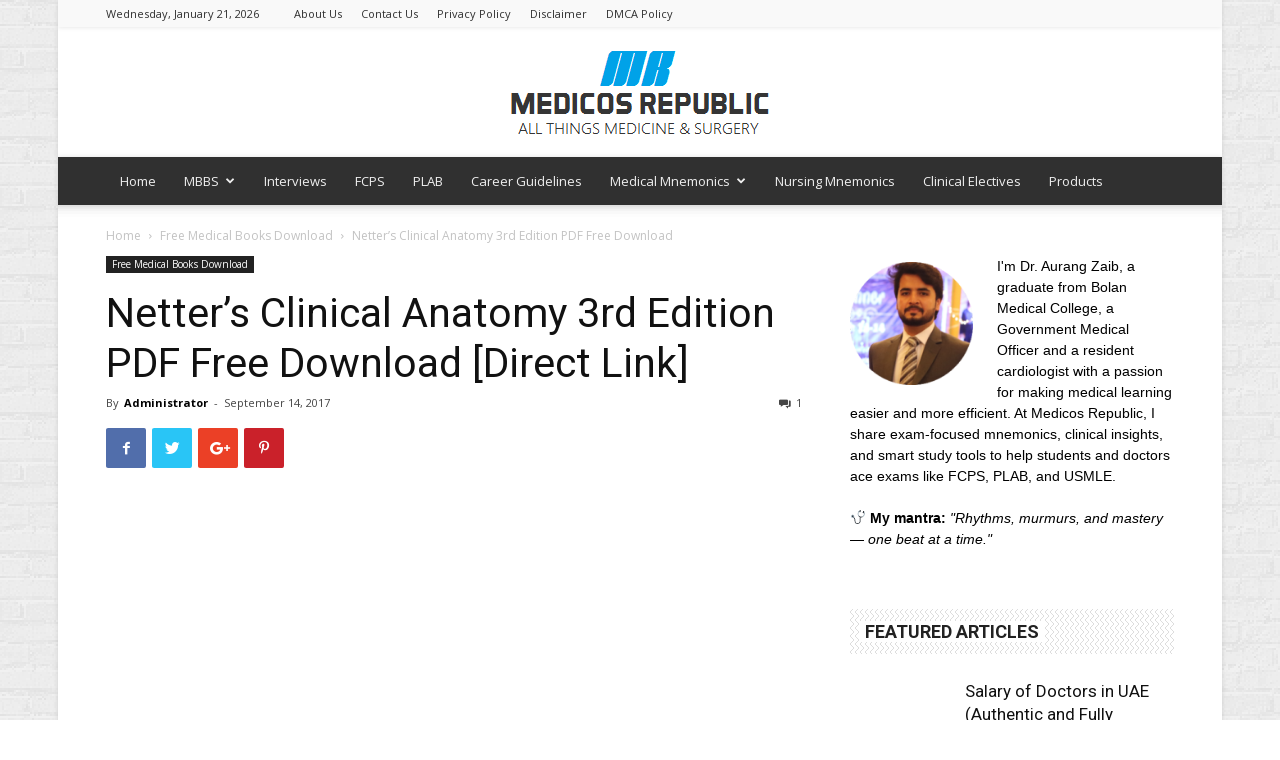

--- FILE ---
content_type: text/html; charset=UTF-8
request_url: https://www.medicosrepublic.com/netters-clinical-anatomy-3rd-edition-pdf-free-download-direct-link/
body_size: 27163
content:
<!doctype html >
<!--[if IE 8]>    <html class="ie8" lang="en"> <![endif]-->
<!--[if IE 9]>    <html class="ie9" lang="en"> <![endif]-->
<!--[if gt IE 8]><!--> <html lang="en-US"> <!--<![endif]-->
<head>
<meta name="google-site-verification" content="rAiPAhvL5JU6F-NQ4EMn-xJPydU6Rc56vQ9huttC520" />	
    <title>Netter&#039;s Clinical Anatomy 3rd Edition PDF Free Download [Direct Link]</title>
    <meta charset="UTF-8" />
    <meta name="viewport" content="width=device-width, initial-scale=1.0">
    <link rel="pingback" href="https://www.medicosrepublic.com/xmlrpc.php" />
    <meta name='robots' content='index, follow, max-image-preview:large, max-snippet:-1, max-video-preview:-1' />
<meta property="og:image" content="https://www.medicosrepublic.com/wp-content/uploads/2017/09/Netters-Clinical-Anatomy-3rd-Edition-PDF-Free-Download.jpg" /><link rel="icon" type="image/png" href="https://www.medicosrepublic.com/wp-content/uploads/2017/04/favicon.ico">
	<!-- This site is optimized with the Yoast SEO plugin v20.1 - https://yoast.com/wordpress/plugins/seo/ -->
	<meta name="description" content="This article contains Netter&#039;s Clinical Anatomy 3rd Edition PDF free download. Netter&#039;s Clinical Anatomy is a must have anatomy book." />
	<link rel="canonical" href="https://www.medicosrepublic.com/netters-clinical-anatomy-3rd-edition-pdf-free-download-direct-link/" />
	<meta property="og:locale" content="en_US" />
	<meta property="og:type" content="article" />
	<meta property="og:title" content="Netter&#039;s Clinical Anatomy 3rd Edition PDF Free Download [Direct Link]" />
	<meta property="og:description" content="This article contains Netter&#039;s Clinical Anatomy 3rd Edition PDF free download. Netter&#039;s Clinical Anatomy is a must have anatomy book." />
	<meta property="og:url" content="https://www.medicosrepublic.com/netters-clinical-anatomy-3rd-edition-pdf-free-download-direct-link/" />
	<meta property="og:site_name" content="Medicos Republic" />
	<meta property="article:publisher" content="https://www.facebook.com/MedicosRepublic" />
	<meta property="article:published_time" content="2017-09-14T12:58:05+00:00" />
	<meta property="article:modified_time" content="2024-02-08T07:18:59+00:00" />
	<meta property="og:image" content="https://www.medicosrepublic.com/wp-content/uploads/2017/09/Netters-Clinical-Anatomy-3rd-Edition-PDF-Free-Download.jpg" />
	<meta property="og:image:width" content="1200" />
	<meta property="og:image:height" content="630" />
	<meta property="og:image:type" content="image/jpeg" />
	<meta name="author" content="Administrator" />
	<meta name="twitter:card" content="summary_large_image" />
	<meta name="twitter:label1" content="Written by" />
	<meta name="twitter:data1" content="Administrator" />
	<meta name="twitter:label2" content="Est. reading time" />
	<meta name="twitter:data2" content="4 minutes" />
	<script type="application/ld+json" class="yoast-schema-graph">{"@context":"https://schema.org","@graph":[{"@type":"WebPage","@id":"https://www.medicosrepublic.com/netters-clinical-anatomy-3rd-edition-pdf-free-download-direct-link/","url":"https://www.medicosrepublic.com/netters-clinical-anatomy-3rd-edition-pdf-free-download-direct-link/","name":"Netter's Clinical Anatomy 3rd Edition PDF Free Download [Direct Link]","isPartOf":{"@id":"https://www.medicosrepublic.com/#website"},"primaryImageOfPage":{"@id":"https://www.medicosrepublic.com/netters-clinical-anatomy-3rd-edition-pdf-free-download-direct-link/#primaryimage"},"image":{"@id":"https://www.medicosrepublic.com/netters-clinical-anatomy-3rd-edition-pdf-free-download-direct-link/#primaryimage"},"thumbnailUrl":"https://www.medicosrepublic.com/wp-content/uploads/2017/09/Netters-Clinical-Anatomy-3rd-Edition-PDF-Free-Download.jpg","datePublished":"2017-09-14T12:58:05+00:00","dateModified":"2024-02-08T07:18:59+00:00","author":{"@id":"https://www.medicosrepublic.com/#/schema/person/502b1b7df3d3fe7c1e097ae53a99e6ef"},"description":"This article contains Netter's Clinical Anatomy 3rd Edition PDF free download. Netter's Clinical Anatomy is a must have anatomy book.","breadcrumb":{"@id":"https://www.medicosrepublic.com/netters-clinical-anatomy-3rd-edition-pdf-free-download-direct-link/#breadcrumb"},"inLanguage":"en-US","potentialAction":[{"@type":"ReadAction","target":["https://www.medicosrepublic.com/netters-clinical-anatomy-3rd-edition-pdf-free-download-direct-link/"]}]},{"@type":"ImageObject","inLanguage":"en-US","@id":"https://www.medicosrepublic.com/netters-clinical-anatomy-3rd-edition-pdf-free-download-direct-link/#primaryimage","url":"https://www.medicosrepublic.com/wp-content/uploads/2017/09/Netters-Clinical-Anatomy-3rd-Edition-PDF-Free-Download.jpg","contentUrl":"https://www.medicosrepublic.com/wp-content/uploads/2017/09/Netters-Clinical-Anatomy-3rd-Edition-PDF-Free-Download.jpg","width":1200,"height":630},{"@type":"BreadcrumbList","@id":"https://www.medicosrepublic.com/netters-clinical-anatomy-3rd-edition-pdf-free-download-direct-link/#breadcrumb","itemListElement":[{"@type":"ListItem","position":1,"name":"Home","item":"https://www.medicosrepublic.com/"},{"@type":"ListItem","position":2,"name":"Netter&#8217;s Clinical Anatomy 3rd Edition PDF Free Download [Direct Link]"}]},{"@type":"WebSite","@id":"https://www.medicosrepublic.com/#website","url":"https://www.medicosrepublic.com/","name":"Medicos Republic","description":"All Things Medicine &amp; Surgery","potentialAction":[{"@type":"SearchAction","target":{"@type":"EntryPoint","urlTemplate":"https://www.medicosrepublic.com/?s={search_term_string}"},"query-input":"required name=search_term_string"}],"inLanguage":"en-US"},{"@type":"Person","@id":"https://www.medicosrepublic.com/#/schema/person/502b1b7df3d3fe7c1e097ae53a99e6ef","name":"Administrator","image":{"@type":"ImageObject","inLanguage":"en-US","@id":"https://www.medicosrepublic.com/#/schema/person/image/","url":"https://secure.gravatar.com/avatar/e44cc0dc2532965f2a7b3890a5f8d642?s=96&d=wavatar&r=g","contentUrl":"https://secure.gravatar.com/avatar/e44cc0dc2532965f2a7b3890a5f8d642?s=96&d=wavatar&r=g","caption":"Administrator"},"description":"Medicos Republic is a blog dedicated to helping medical students, doctors and healthcare professionals from all over the world. This blog is only for educational purposes.","url":"https://www.medicosrepublic.com/author/madxpertsgmail-com/"}]}</script>
	<!-- / Yoast SEO plugin. -->


<link rel='dns-prefetch' href='//www.google.com' />
<link rel='dns-prefetch' href='//www.googletagmanager.com' />
<link rel='dns-prefetch' href='//fonts.googleapis.com' />
<link rel='dns-prefetch' href='//s.w.org' />
<link rel="alternate" type="application/rss+xml" title="Medicos Republic &raquo; Feed" href="https://www.medicosrepublic.com/feed/" />
<link rel="alternate" type="application/rss+xml" title="Medicos Republic &raquo; Comments Feed" href="https://www.medicosrepublic.com/comments/feed/" />
<link rel="alternate" type="application/rss+xml" title="Medicos Republic &raquo; Netter&#8217;s Clinical Anatomy 3rd Edition PDF Free Download [Direct Link] Comments Feed" href="https://www.medicosrepublic.com/netters-clinical-anatomy-3rd-edition-pdf-free-download-direct-link/feed/" />
<script type="text/javascript">
window._wpemojiSettings = {"baseUrl":"https:\/\/s.w.org\/images\/core\/emoji\/14.0.0\/72x72\/","ext":".png","svgUrl":"https:\/\/s.w.org\/images\/core\/emoji\/14.0.0\/svg\/","svgExt":".svg","source":{"concatemoji":"https:\/\/www.medicosrepublic.com\/wp-includes\/js\/wp-emoji-release.min.js?ver=6.0.11"}};
/*! This file is auto-generated */
!function(e,a,t){var n,r,o,i=a.createElement("canvas"),p=i.getContext&&i.getContext("2d");function s(e,t){var a=String.fromCharCode,e=(p.clearRect(0,0,i.width,i.height),p.fillText(a.apply(this,e),0,0),i.toDataURL());return p.clearRect(0,0,i.width,i.height),p.fillText(a.apply(this,t),0,0),e===i.toDataURL()}function c(e){var t=a.createElement("script");t.src=e,t.defer=t.type="text/javascript",a.getElementsByTagName("head")[0].appendChild(t)}for(o=Array("flag","emoji"),t.supports={everything:!0,everythingExceptFlag:!0},r=0;r<o.length;r++)t.supports[o[r]]=function(e){if(!p||!p.fillText)return!1;switch(p.textBaseline="top",p.font="600 32px Arial",e){case"flag":return s([127987,65039,8205,9895,65039],[127987,65039,8203,9895,65039])?!1:!s([55356,56826,55356,56819],[55356,56826,8203,55356,56819])&&!s([55356,57332,56128,56423,56128,56418,56128,56421,56128,56430,56128,56423,56128,56447],[55356,57332,8203,56128,56423,8203,56128,56418,8203,56128,56421,8203,56128,56430,8203,56128,56423,8203,56128,56447]);case"emoji":return!s([129777,127995,8205,129778,127999],[129777,127995,8203,129778,127999])}return!1}(o[r]),t.supports.everything=t.supports.everything&&t.supports[o[r]],"flag"!==o[r]&&(t.supports.everythingExceptFlag=t.supports.everythingExceptFlag&&t.supports[o[r]]);t.supports.everythingExceptFlag=t.supports.everythingExceptFlag&&!t.supports.flag,t.DOMReady=!1,t.readyCallback=function(){t.DOMReady=!0},t.supports.everything||(n=function(){t.readyCallback()},a.addEventListener?(a.addEventListener("DOMContentLoaded",n,!1),e.addEventListener("load",n,!1)):(e.attachEvent("onload",n),a.attachEvent("onreadystatechange",function(){"complete"===a.readyState&&t.readyCallback()})),(e=t.source||{}).concatemoji?c(e.concatemoji):e.wpemoji&&e.twemoji&&(c(e.twemoji),c(e.wpemoji)))}(window,document,window._wpemojiSettings);
</script>
<style type="text/css">
img.wp-smiley,
img.emoji {
	display: inline !important;
	border: none !important;
	box-shadow: none !important;
	height: 1em !important;
	width: 1em !important;
	margin: 0 0.07em !important;
	vertical-align: -0.1em !important;
	background: none !important;
	padding: 0 !important;
}
</style>
	<link rel='stylesheet' id='wp-block-library-css'  href='https://www.medicosrepublic.com/wp-includes/css/dist/block-library/style.min.css?ver=6.0.11' type='text/css' media='all' />
<style id='global-styles-inline-css' type='text/css'>
body{--wp--preset--color--black: #000000;--wp--preset--color--cyan-bluish-gray: #abb8c3;--wp--preset--color--white: #ffffff;--wp--preset--color--pale-pink: #f78da7;--wp--preset--color--vivid-red: #cf2e2e;--wp--preset--color--luminous-vivid-orange: #ff6900;--wp--preset--color--luminous-vivid-amber: #fcb900;--wp--preset--color--light-green-cyan: #7bdcb5;--wp--preset--color--vivid-green-cyan: #00d084;--wp--preset--color--pale-cyan-blue: #8ed1fc;--wp--preset--color--vivid-cyan-blue: #0693e3;--wp--preset--color--vivid-purple: #9b51e0;--wp--preset--gradient--vivid-cyan-blue-to-vivid-purple: linear-gradient(135deg,rgba(6,147,227,1) 0%,rgb(155,81,224) 100%);--wp--preset--gradient--light-green-cyan-to-vivid-green-cyan: linear-gradient(135deg,rgb(122,220,180) 0%,rgb(0,208,130) 100%);--wp--preset--gradient--luminous-vivid-amber-to-luminous-vivid-orange: linear-gradient(135deg,rgba(252,185,0,1) 0%,rgba(255,105,0,1) 100%);--wp--preset--gradient--luminous-vivid-orange-to-vivid-red: linear-gradient(135deg,rgba(255,105,0,1) 0%,rgb(207,46,46) 100%);--wp--preset--gradient--very-light-gray-to-cyan-bluish-gray: linear-gradient(135deg,rgb(238,238,238) 0%,rgb(169,184,195) 100%);--wp--preset--gradient--cool-to-warm-spectrum: linear-gradient(135deg,rgb(74,234,220) 0%,rgb(151,120,209) 20%,rgb(207,42,186) 40%,rgb(238,44,130) 60%,rgb(251,105,98) 80%,rgb(254,248,76) 100%);--wp--preset--gradient--blush-light-purple: linear-gradient(135deg,rgb(255,206,236) 0%,rgb(152,150,240) 100%);--wp--preset--gradient--blush-bordeaux: linear-gradient(135deg,rgb(254,205,165) 0%,rgb(254,45,45) 50%,rgb(107,0,62) 100%);--wp--preset--gradient--luminous-dusk: linear-gradient(135deg,rgb(255,203,112) 0%,rgb(199,81,192) 50%,rgb(65,88,208) 100%);--wp--preset--gradient--pale-ocean: linear-gradient(135deg,rgb(255,245,203) 0%,rgb(182,227,212) 50%,rgb(51,167,181) 100%);--wp--preset--gradient--electric-grass: linear-gradient(135deg,rgb(202,248,128) 0%,rgb(113,206,126) 100%);--wp--preset--gradient--midnight: linear-gradient(135deg,rgb(2,3,129) 0%,rgb(40,116,252) 100%);--wp--preset--duotone--dark-grayscale: url('#wp-duotone-dark-grayscale');--wp--preset--duotone--grayscale: url('#wp-duotone-grayscale');--wp--preset--duotone--purple-yellow: url('#wp-duotone-purple-yellow');--wp--preset--duotone--blue-red: url('#wp-duotone-blue-red');--wp--preset--duotone--midnight: url('#wp-duotone-midnight');--wp--preset--duotone--magenta-yellow: url('#wp-duotone-magenta-yellow');--wp--preset--duotone--purple-green: url('#wp-duotone-purple-green');--wp--preset--duotone--blue-orange: url('#wp-duotone-blue-orange');--wp--preset--font-size--small: 13px;--wp--preset--font-size--medium: 20px;--wp--preset--font-size--large: 36px;--wp--preset--font-size--x-large: 42px;}.has-black-color{color: var(--wp--preset--color--black) !important;}.has-cyan-bluish-gray-color{color: var(--wp--preset--color--cyan-bluish-gray) !important;}.has-white-color{color: var(--wp--preset--color--white) !important;}.has-pale-pink-color{color: var(--wp--preset--color--pale-pink) !important;}.has-vivid-red-color{color: var(--wp--preset--color--vivid-red) !important;}.has-luminous-vivid-orange-color{color: var(--wp--preset--color--luminous-vivid-orange) !important;}.has-luminous-vivid-amber-color{color: var(--wp--preset--color--luminous-vivid-amber) !important;}.has-light-green-cyan-color{color: var(--wp--preset--color--light-green-cyan) !important;}.has-vivid-green-cyan-color{color: var(--wp--preset--color--vivid-green-cyan) !important;}.has-pale-cyan-blue-color{color: var(--wp--preset--color--pale-cyan-blue) !important;}.has-vivid-cyan-blue-color{color: var(--wp--preset--color--vivid-cyan-blue) !important;}.has-vivid-purple-color{color: var(--wp--preset--color--vivid-purple) !important;}.has-black-background-color{background-color: var(--wp--preset--color--black) !important;}.has-cyan-bluish-gray-background-color{background-color: var(--wp--preset--color--cyan-bluish-gray) !important;}.has-white-background-color{background-color: var(--wp--preset--color--white) !important;}.has-pale-pink-background-color{background-color: var(--wp--preset--color--pale-pink) !important;}.has-vivid-red-background-color{background-color: var(--wp--preset--color--vivid-red) !important;}.has-luminous-vivid-orange-background-color{background-color: var(--wp--preset--color--luminous-vivid-orange) !important;}.has-luminous-vivid-amber-background-color{background-color: var(--wp--preset--color--luminous-vivid-amber) !important;}.has-light-green-cyan-background-color{background-color: var(--wp--preset--color--light-green-cyan) !important;}.has-vivid-green-cyan-background-color{background-color: var(--wp--preset--color--vivid-green-cyan) !important;}.has-pale-cyan-blue-background-color{background-color: var(--wp--preset--color--pale-cyan-blue) !important;}.has-vivid-cyan-blue-background-color{background-color: var(--wp--preset--color--vivid-cyan-blue) !important;}.has-vivid-purple-background-color{background-color: var(--wp--preset--color--vivid-purple) !important;}.has-black-border-color{border-color: var(--wp--preset--color--black) !important;}.has-cyan-bluish-gray-border-color{border-color: var(--wp--preset--color--cyan-bluish-gray) !important;}.has-white-border-color{border-color: var(--wp--preset--color--white) !important;}.has-pale-pink-border-color{border-color: var(--wp--preset--color--pale-pink) !important;}.has-vivid-red-border-color{border-color: var(--wp--preset--color--vivid-red) !important;}.has-luminous-vivid-orange-border-color{border-color: var(--wp--preset--color--luminous-vivid-orange) !important;}.has-luminous-vivid-amber-border-color{border-color: var(--wp--preset--color--luminous-vivid-amber) !important;}.has-light-green-cyan-border-color{border-color: var(--wp--preset--color--light-green-cyan) !important;}.has-vivid-green-cyan-border-color{border-color: var(--wp--preset--color--vivid-green-cyan) !important;}.has-pale-cyan-blue-border-color{border-color: var(--wp--preset--color--pale-cyan-blue) !important;}.has-vivid-cyan-blue-border-color{border-color: var(--wp--preset--color--vivid-cyan-blue) !important;}.has-vivid-purple-border-color{border-color: var(--wp--preset--color--vivid-purple) !important;}.has-vivid-cyan-blue-to-vivid-purple-gradient-background{background: var(--wp--preset--gradient--vivid-cyan-blue-to-vivid-purple) !important;}.has-light-green-cyan-to-vivid-green-cyan-gradient-background{background: var(--wp--preset--gradient--light-green-cyan-to-vivid-green-cyan) !important;}.has-luminous-vivid-amber-to-luminous-vivid-orange-gradient-background{background: var(--wp--preset--gradient--luminous-vivid-amber-to-luminous-vivid-orange) !important;}.has-luminous-vivid-orange-to-vivid-red-gradient-background{background: var(--wp--preset--gradient--luminous-vivid-orange-to-vivid-red) !important;}.has-very-light-gray-to-cyan-bluish-gray-gradient-background{background: var(--wp--preset--gradient--very-light-gray-to-cyan-bluish-gray) !important;}.has-cool-to-warm-spectrum-gradient-background{background: var(--wp--preset--gradient--cool-to-warm-spectrum) !important;}.has-blush-light-purple-gradient-background{background: var(--wp--preset--gradient--blush-light-purple) !important;}.has-blush-bordeaux-gradient-background{background: var(--wp--preset--gradient--blush-bordeaux) !important;}.has-luminous-dusk-gradient-background{background: var(--wp--preset--gradient--luminous-dusk) !important;}.has-pale-ocean-gradient-background{background: var(--wp--preset--gradient--pale-ocean) !important;}.has-electric-grass-gradient-background{background: var(--wp--preset--gradient--electric-grass) !important;}.has-midnight-gradient-background{background: var(--wp--preset--gradient--midnight) !important;}.has-small-font-size{font-size: var(--wp--preset--font-size--small) !important;}.has-medium-font-size{font-size: var(--wp--preset--font-size--medium) !important;}.has-large-font-size{font-size: var(--wp--preset--font-size--large) !important;}.has-x-large-font-size{font-size: var(--wp--preset--font-size--x-large) !important;}
</style>
<link rel='stylesheet' id='contact-form-7-css'  href='https://www.medicosrepublic.com/wp-content/plugins/contact-form-7/includes/css/styles.css?ver=5.1.9' type='text/css' media='all' />
<link rel='stylesheet' id='ez-toc-css'  href='https://www.medicosrepublic.com/wp-content/plugins/easy-table-of-contents/assets/css/screen.min.css?ver=2.0.42' type='text/css' media='all' />
<style id='ez-toc-inline-css' type='text/css'>
div#ez-toc-container p.ez-toc-title {font-size: 120%;}div#ez-toc-container p.ez-toc-title {font-weight: 500;}div#ez-toc-container ul li {font-size: 95%;}div#ez-toc-container nav ul ul li ul li {font-size: 90%!important;}
span.ez-toc-section{ scroll-margin-top: 30px;}
.ez-toc-container-direction {direction: ltr;}.ez-toc-counter ul{counter-reset: item;}.ez-toc-counter nav ul li a::before {content: counters(item, ".", decimal) ". ";display: inline-block;counter-increment: item;flex-grow: 0;flex-shrink: 0;margin-right: .2em; float: left;}.ez-toc-widget-direction {direction: ltr;}.ez-toc-widget-container ul{counter-reset: item;}.ez-toc-widget-container nav ul li a::before {content: counters(item, ".", decimal) ". ";display: inline-block;counter-increment: item;flex-grow: 0;flex-shrink: 0;margin-right: .2em; float: left;}
</style>
<link rel='stylesheet' id='google-fonts-style-css'  href='https://fonts.googleapis.com/css?family=Open+Sans%3A300italic%2C400%2C400italic%2C600%2C600italic%2C700%7CRoboto%3A300%2C400%2C400italic%2C500%2C500italic%2C700%2C900&#038;ver=8.8.1' type='text/css' media='all' />
<link rel='stylesheet' id='js_composer_front-css'  href='https://www.medicosrepublic.com/wp-content/plugins/js_composer/assets/css/js_composer.min.css?ver=4.12.1' type='text/css' media='all' />
<link rel='stylesheet' id='td-theme-css'  href='https://www.medicosrepublic.com/wp-content/themes/Newspaper/style.css?ver=8.8.1' type='text/css' media='all' />
<link rel='stylesheet' id='td-theme-demo-style-css'  href='https://www.medicosrepublic.com/wp-content/themes/Newspaper/includes/demos/magazine/demo_style.css?ver=8.8.1' type='text/css' media='all' />
<script type='text/javascript' src='https://www.medicosrepublic.com/wp-includes/js/jquery/jquery.min.js?ver=3.6.0' id='jquery-core-js'></script>
<script type='text/javascript' src='https://www.medicosrepublic.com/wp-includes/js/jquery/jquery-migrate.min.js?ver=3.3.2' id='jquery-migrate-js'></script>
<script type='text/javascript' id='ez-toc-scroll-scriptjs-js-after'>
function ezTocScrollScriptJS() {
    document.querySelectorAll('.ez-toc-section').forEach(span => {
//        console.log(span.getAttribute('id'));
        span.setAttribute('ez-toc-data-id', '#' + decodeURI(span.getAttribute('id')));
	});
    document.querySelectorAll('a.ez-toc-link').forEach(anchor => {
        anchor.addEventListener('click', function (e) {
            e.preventDefault();
//            console.log('[id="' + this.getAttribute('href') + '"]');
//            console.log(document.getElementById('[id="' + this.getAttribute('href') + '"]'));
            
            document.querySelector('[ez-toc-data-id="' + decodeURI(this.getAttribute('href')) + '"]').scrollIntoView({
                behavior: 'smooth'
            });
        });
    });
};           
document.addEventListener('DOMContentLoaded', ezTocScrollScriptJS, false);
</script>

<!-- Google Analytics snippet added by Site Kit -->
<script type='text/javascript' src='https://www.googletagmanager.com/gtag/js?id=G-MHRGRTVR6G' id='google_gtagjs-js' async></script>
<script type='text/javascript' id='google_gtagjs-js-after'>
window.dataLayer = window.dataLayer || [];function gtag(){dataLayer.push(arguments);}
gtag('set', 'linker', {"domains":["www.medicosrepublic.com"]} );
gtag("js", new Date());
gtag("set", "developer_id.dZTNiMT", true);
gtag("config", "G-MHRGRTVR6G");
</script>

<!-- End Google Analytics snippet added by Site Kit -->
<link rel="https://api.w.org/" href="https://www.medicosrepublic.com/wp-json/" /><link rel="alternate" type="application/json" href="https://www.medicosrepublic.com/wp-json/wp/v2/posts/2425" /><link rel="EditURI" type="application/rsd+xml" title="RSD" href="https://www.medicosrepublic.com/xmlrpc.php?rsd" />
<link rel="wlwmanifest" type="application/wlwmanifest+xml" href="https://www.medicosrepublic.com/wp-includes/wlwmanifest.xml" /> 
<meta name="generator" content="WordPress 6.0.11" />
<link rel='shortlink' href='https://www.medicosrepublic.com/?p=2425' />
<link rel="alternate" type="application/json+oembed" href="https://www.medicosrepublic.com/wp-json/oembed/1.0/embed?url=https%3A%2F%2Fwww.medicosrepublic.com%2Fnetters-clinical-anatomy-3rd-edition-pdf-free-download-direct-link%2F" />
<link rel="alternate" type="text/xml+oembed" href="https://www.medicosrepublic.com/wp-json/oembed/1.0/embed?url=https%3A%2F%2Fwww.medicosrepublic.com%2Fnetters-clinical-anatomy-3rd-edition-pdf-free-download-direct-link%2F&#038;format=xml" />
<meta name="generator" content="Site Kit by Google 1.118.0" /><!--[if lt IE 9]><script src="https://cdnjs.cloudflare.com/ajax/libs/html5shiv/3.7.3/html5shiv.js"></script><![endif]-->
    <meta name="generator" content="Powered by Visual Composer - drag and drop page builder for WordPress."/>
<!--[if lte IE 9]><link rel="stylesheet" type="text/css" href="https://www.medicosrepublic.com/wp-content/plugins/js_composer/assets/css/vc_lte_ie9.min.css" media="screen"><![endif]--><!--[if IE  8]><link rel="stylesheet" type="text/css" href="https://www.medicosrepublic.com/wp-content/plugins/js_composer/assets/css/vc-ie8.min.css" media="screen"><![endif]-->
<!-- JS generated by theme -->

<script>
    
    

	    var tdBlocksArray = []; //here we store all the items for the current page

	    //td_block class - each ajax block uses a object of this class for requests
	    function tdBlock() {
		    this.id = '';
		    this.block_type = 1; //block type id (1-234 etc)
		    this.atts = '';
		    this.td_column_number = '';
		    this.td_current_page = 1; //
		    this.post_count = 0; //from wp
		    this.found_posts = 0; //from wp
		    this.max_num_pages = 0; //from wp
		    this.td_filter_value = ''; //current live filter value
		    this.is_ajax_running = false;
		    this.td_user_action = ''; // load more or infinite loader (used by the animation)
		    this.header_color = '';
		    this.ajax_pagination_infinite_stop = ''; //show load more at page x
	    }


        // td_js_generator - mini detector
        (function(){
            var htmlTag = document.getElementsByTagName("html")[0];

	        if ( navigator.userAgent.indexOf("MSIE 10.0") > -1 ) {
                htmlTag.className += ' ie10';
            }

            if ( !!navigator.userAgent.match(/Trident.*rv\:11\./) ) {
                htmlTag.className += ' ie11';
            }

	        if ( navigator.userAgent.indexOf("Edge") > -1 ) {
                htmlTag.className += ' ieEdge';
            }

            if ( /(iPad|iPhone|iPod)/g.test(navigator.userAgent) ) {
                htmlTag.className += ' td-md-is-ios';
            }

            var user_agent = navigator.userAgent.toLowerCase();
            if ( user_agent.indexOf("android") > -1 ) {
                htmlTag.className += ' td-md-is-android';
            }

            if ( -1 !== navigator.userAgent.indexOf('Mac OS X')  ) {
                htmlTag.className += ' td-md-is-os-x';
            }

            if ( /chrom(e|ium)/.test(navigator.userAgent.toLowerCase()) ) {
               htmlTag.className += ' td-md-is-chrome';
            }

            if ( -1 !== navigator.userAgent.indexOf('Firefox') ) {
                htmlTag.className += ' td-md-is-firefox';
            }

            if ( -1 !== navigator.userAgent.indexOf('Safari') && -1 === navigator.userAgent.indexOf('Chrome') ) {
                htmlTag.className += ' td-md-is-safari';
            }

            if( -1 !== navigator.userAgent.indexOf('IEMobile') ){
                htmlTag.className += ' td-md-is-iemobile';
            }

        })();




        var tdLocalCache = {};

        ( function () {
            "use strict";

            tdLocalCache = {
                data: {},
                remove: function (resource_id) {
                    delete tdLocalCache.data[resource_id];
                },
                exist: function (resource_id) {
                    return tdLocalCache.data.hasOwnProperty(resource_id) && tdLocalCache.data[resource_id] !== null;
                },
                get: function (resource_id) {
                    return tdLocalCache.data[resource_id];
                },
                set: function (resource_id, cachedData) {
                    tdLocalCache.remove(resource_id);
                    tdLocalCache.data[resource_id] = cachedData;
                }
            };
        })();

    
    
var td_viewport_interval_list=[{"limitBottom":767,"sidebarWidth":228},{"limitBottom":1018,"sidebarWidth":300},{"limitBottom":1140,"sidebarWidth":324}];
var td_animation_stack_effect="type0";
var tds_animation_stack=true;
var td_animation_stack_specific_selectors=".entry-thumb, img";
var td_animation_stack_general_selectors=".td-animation-stack img, .td-animation-stack .entry-thumb, .post img";
var tds_general_modal_image="yes";
var td_ajax_url="https:\/\/www.medicosrepublic.com\/wp-admin\/admin-ajax.php?td_theme_name=Newspaper&v=8.8.1";
var td_get_template_directory_uri="https:\/\/www.medicosrepublic.com\/wp-content\/themes\/Newspaper";
var tds_snap_menu="smart_snap_always";
var tds_logo_on_sticky="";
var tds_header_style="9";
var td_please_wait="Please wait...";
var td_email_user_pass_incorrect="User or password incorrect!";
var td_email_user_incorrect="Email or username incorrect!";
var td_email_incorrect="Email incorrect!";
var tds_more_articles_on_post_enable="show";
var tds_more_articles_on_post_time_to_wait="";
var tds_more_articles_on_post_pages_distance_from_top=0;
var tds_theme_color_site_wide="#4db2ec";
var tds_smart_sidebar="";
var tdThemeName="Newspaper";
var td_magnific_popup_translation_tPrev="Previous (Left arrow key)";
var td_magnific_popup_translation_tNext="Next (Right arrow key)";
var td_magnific_popup_translation_tCounter="%curr% of %total%";
var td_magnific_popup_translation_ajax_tError="The content from %url% could not be loaded.";
var td_magnific_popup_translation_image_tError="The image #%curr% could not be loaded.";
var tdDateNamesI18n={"month_names":["January","February","March","April","May","June","July","August","September","October","November","December"],"month_names_short":["Jan","Feb","Mar","Apr","May","Jun","Jul","Aug","Sep","Oct","Nov","Dec"],"day_names":["Sunday","Monday","Tuesday","Wednesday","Thursday","Friday","Saturday"],"day_names_short":["Sun","Mon","Tue","Wed","Thu","Fri","Sat"]};
var td_ad_background_click_link="";
var td_ad_background_click_target="";
</script>


<!-- Header style compiled by theme -->

<style>
    

body {
	background-image:url("https://www.medicosrepublic.com/wp-content/uploads/2018/06/background-image.png");
}
.td-theme-wrap .block-title > span,
    .td-theme-wrap .block-title > span > a,
    .td-theme-wrap .widget_rss .block-title .rsswidget,
    .td-theme-wrap .block-title > a,
    .widgettitle,
    .widgettitle > a,
    .td-trending-now-title,
    .wpb_tabs li.ui-tabs-active a,
    .wpb_tabs li:hover a,
    .vc_tta-container .vc_tta-color-grey.vc_tta-tabs-position-top.vc_tta-style-classic .vc_tta-tabs-container .vc_tta-tab.vc_active > a,
    .vc_tta-container .vc_tta-color-grey.vc_tta-tabs-position-top.vc_tta-style-classic .vc_tta-tabs-container .vc_tta-tab:hover > a,
    .td-related-title .td-cur-simple-item,
    .woocommerce div.product .woocommerce-tabs ul.tabs li.active,
    .woocommerce .product .products h2:not(.woocommerce-loop-product__title),
    .td-theme-wrap .td_block_template_2 .td-block-title > *,
    .td-theme-wrap .td_block_template_3 .td-block-title > *,
    .td-theme-wrap .td_block_template_4 .td-block-title > *,
    .td-theme-wrap .td_block_template_5 .td-block-title > *,
    .td-theme-wrap .td_block_template_6 .td-block-title > *,
    .td-theme-wrap .td_block_template_6 .td-block-title:before,
    .td-theme-wrap .td_block_template_7 .td-block-title > *,
    .td-theme-wrap .td_block_template_8 .td-block-title > *,
    .td-theme-wrap .td_block_template_9 .td-block-title > *,
    .td-theme-wrap .td_block_template_10 .td-block-title > *,
    .td-theme-wrap .td_block_template_11 .td-block-title > *,
    .td-theme-wrap .td_block_template_12 .td-block-title > *,
    .td-theme-wrap .td_block_template_13 .td-block-title > span,
    .td-theme-wrap .td_block_template_13 .td-block-title > a,
    .td-theme-wrap .td_block_template_14 .td-block-title > *,
    .td-theme-wrap .td_block_template_14 .td-block-title-wrap .td-wrapper-pulldown-filter .td-pulldown-filter-display-option,
    .td-theme-wrap .td_block_template_14 .td-block-title-wrap .td-wrapper-pulldown-filter .td-pulldown-filter-display-option i,
    .td-theme-wrap .td_block_template_14 .td-block-title-wrap .td-wrapper-pulldown-filter .td-pulldown-filter-display-option:hover,
    .td-theme-wrap .td_block_template_14 .td-block-title-wrap .td-wrapper-pulldown-filter .td-pulldown-filter-display-option:hover i,
    .td-theme-wrap .td_block_template_15 .td-block-title > *,
    .td-theme-wrap .td_block_template_15 .td-block-title-wrap .td-wrapper-pulldown-filter,
    .td-theme-wrap .td_block_template_15 .td-block-title-wrap .td-wrapper-pulldown-filter i,
    .td-theme-wrap .td_block_template_16 .td-block-title > *,
    .td-theme-wrap .td_block_template_17 .td-block-title > * {
    	color: #222222;
    }


    
    .td-header-wrap .td-header-top-menu-full,
    .td-header-wrap .top-header-menu .sub-menu {
        background-color: #f9f9f9;
    }
    .td-header-style-8 .td-header-top-menu-full {
        background-color: transparent;
    }
    .td-header-style-8 .td-header-top-menu-full .td-header-top-menu {
        background-color: #f9f9f9;
        padding-left: 15px;
        padding-right: 15px;
    }

    .td-header-wrap .td-header-top-menu-full .td-header-top-menu,
    .td-header-wrap .td-header-top-menu-full {
        border-bottom: none;
    }


    
    .td-header-top-menu,
    .td-header-top-menu a,
    .td-header-wrap .td-header-top-menu-full .td-header-top-menu,
    .td-header-wrap .td-header-top-menu-full a,
    .td-header-style-8 .td-header-top-menu,
    .td-header-style-8 .td-header-top-menu a,
    .td-header-top-menu .td-drop-down-search .entry-title a {
        color: #2f2f2f;
    }

    
    .top-header-menu .current-menu-item > a,
    .top-header-menu .current-menu-ancestor > a,
    .top-header-menu .current-category-ancestor > a,
    .top-header-menu li a:hover,
    .td-header-sp-top-widget .td-icon-search:hover {
        color: #1e73be;
    }

    
    .td-header-wrap .td-header-sp-top-widget .td-icon-font,
    .td-header-style-7 .td-header-top-menu .td-social-icon-wrap .td-icon-font {
        color: #2f2f2f;
    }

    
    .td-header-wrap .td-header-sp-top-widget i.td-icon-font:hover {
        color: #009688;
    }


    
    .td-header-wrap .td-header-menu-wrap-full,
    .td-header-menu-wrap.td-affix,
    .td-header-style-3 .td-header-main-menu,
    .td-header-style-3 .td-affix .td-header-main-menu,
    .td-header-style-4 .td-header-main-menu,
    .td-header-style-4 .td-affix .td-header-main-menu,
    .td-header-style-8 .td-header-menu-wrap.td-affix,
    .td-header-style-8 .td-header-top-menu-full {
		background-color: #303030;
    }


    .td-boxed-layout .td-header-style-3 .td-header-menu-wrap,
    .td-boxed-layout .td-header-style-4 .td-header-menu-wrap,
    .td-header-style-3 .td_stretch_content .td-header-menu-wrap,
    .td-header-style-4 .td_stretch_content .td-header-menu-wrap {
    	background-color: #303030 !important;
    }


    @media (min-width: 1019px) {
        .td-header-style-1 .td-header-sp-recs,
        .td-header-style-1 .td-header-sp-logo {
            margin-bottom: 28px;
        }
    }

    @media (min-width: 768px) and (max-width: 1018px) {
        .td-header-style-1 .td-header-sp-recs,
        .td-header-style-1 .td-header-sp-logo {
            margin-bottom: 14px;
        }
    }

    .td-header-style-7 .td-header-top-menu {
        border-bottom: none;
    }
    
    
    
    .sf-menu > .current-menu-item > a:after,
    .sf-menu > .current-menu-ancestor > a:after,
    .sf-menu > .current-category-ancestor > a:after,
    .sf-menu > li:hover > a:after,
    .sf-menu > .sfHover > a:after,
    .td_block_mega_menu .td-next-prev-wrap a:hover,
    .td-mega-span .td-post-category:hover,
    .td-header-wrap .black-menu .sf-menu > li > a:hover,
    .td-header-wrap .black-menu .sf-menu > .current-menu-ancestor > a,
    .td-header-wrap .black-menu .sf-menu > .sfHover > a,
    .header-search-wrap .td-drop-down-search:after,
    .header-search-wrap .td-drop-down-search .btn:hover,
    .td-header-wrap .black-menu .sf-menu > .current-menu-item > a,
    .td-header-wrap .black-menu .sf-menu > .current-menu-ancestor > a,
    .td-header-wrap .black-menu .sf-menu > .current-category-ancestor > a {
        background-color: #020000;
    }


    .td_block_mega_menu .td-next-prev-wrap a:hover {
        border-color: #020000;
    }

    .header-search-wrap .td-drop-down-search:before {
        border-color: transparent transparent #020000 transparent;
    }

    .td_mega_menu_sub_cats .cur-sub-cat,
    .td_mod_mega_menu:hover .entry-title a,
    .td-theme-wrap .sf-menu ul .td-menu-item > a:hover,
    .td-theme-wrap .sf-menu ul .sfHover > a,
    .td-theme-wrap .sf-menu ul .current-menu-ancestor > a,
    .td-theme-wrap .sf-menu ul .current-category-ancestor > a,
    .td-theme-wrap .sf-menu ul .current-menu-item > a {
        color: #020000;
    }
    
    
    
    .td-header-wrap .td-header-menu-wrap .sf-menu > li > a,
    .td-header-wrap .td-header-menu-social .td-social-icon-wrap a,
    .td-header-style-4 .td-header-menu-social .td-social-icon-wrap i,
    .td-header-style-5 .td-header-menu-social .td-social-icon-wrap i,
    .td-header-style-6 .td-header-menu-social .td-social-icon-wrap i,
    .td-header-style-12 .td-header-menu-social .td-social-icon-wrap i,
    .td-header-wrap .header-search-wrap #td-header-search-button .td-icon-search {
        color: #efefef;
    }
    .td-header-wrap .td-header-menu-social + .td-search-wrapper #td-header-search-button:before {
      background-color: #efefef;
    }
    
    
    .td-menu-background:before,
    .td-search-background:before {
        background: rgba(69,132,112,0.85);
        background: -moz-linear-gradient(top, rgba(69,132,112,0.85) 0%, rgba(18,129,153,0.85) 100%);
        background: -webkit-gradient(left top, left bottom, color-stop(0%, rgba(69,132,112,0.85)), color-stop(100%, rgba(18,129,153,0.85)));
        background: -webkit-linear-gradient(top, rgba(69,132,112,0.85) 0%, rgba(18,129,153,0.85) 100%);
        background: -o-linear-gradient(top, rgba(69,132,112,0.85) 0%, @mobileu_gradient_two_mob 100%);
        background: -ms-linear-gradient(top, rgba(69,132,112,0.85) 0%, rgba(18,129,153,0.85) 100%);
        background: linear-gradient(to bottom, rgba(69,132,112,0.85) 0%, rgba(18,129,153,0.85) 100%);
        filter: progid:DXImageTransform.Microsoft.gradient( startColorstr='rgba(69,132,112,0.85)', endColorstr='rgba(18,129,153,0.85)', GradientType=0 );
    }

    
    .td-mobile-content .current-menu-item > a,
    .td-mobile-content .current-menu-ancestor > a,
    .td-mobile-content .current-category-ancestor > a,
    #td-mobile-nav .td-menu-login-section a:hover,
    #td-mobile-nav .td-register-section a:hover,
    #td-mobile-nav .td-menu-socials-wrap a:hover i,
    .td-search-close a:hover i {
        color: #e9ed6c;
    }

    
    .td-footer-wrapper::before {
        background-size: 100% auto;
    }

    
    .td-footer-wrapper::before {
        opacity: 0.6;
    }



    
    .td-menu-background,
    .td-search-background {
        background-image: url('https://medicosrepublic.com/wp-content/uploads/2017/04/1.jpg');
    }

    
    .top-header-menu > li > a,
    .td-weather-top-widget .td-weather-now .td-big-degrees,
    .td-weather-top-widget .td-weather-header .td-weather-city,
    .td-header-sp-top-menu .td_data_time {
        line-height:27px;
	
    }
    
    ul.sf-menu > .td-menu-item > a,
    .td-theme-wrap .td-header-menu-social {
        font-size:13px;
	font-weight:normal;
	text-transform:none;
	
    }
    
    .block-title > span,
    .block-title > a,
    .widgettitle,
    .td-trending-now-title,
    .wpb_tabs li a,
    .vc_tta-container .vc_tta-color-grey.vc_tta-tabs-position-top.vc_tta-style-classic .vc_tta-tabs-container .vc_tta-tab > a,
    .td-theme-wrap .td-related-title a,
    .woocommerce div.product .woocommerce-tabs ul.tabs li a,
    .woocommerce .product .products h2:not(.woocommerce-loop-product__title),
    .td-theme-wrap .td-block-title {
        font-size:18px;
	font-weight:bold;
	text-transform:uppercase;
	
    }
    
    .top-header-menu > li,
    .td-header-sp-top-menu,
    #td-outer-wrap .td-header-sp-top-widget {
        line-height: 27px;
    }
</style>

<script type="application/ld+json">
                        {
                            "@context": "http://schema.org",
                            "@type": "BreadcrumbList",
                            "itemListElement": [{
                            "@type": "ListItem",
                            "position": 1,
                                "item": {
                                "@type": "WebSite",
                                "@id": "https://www.medicosrepublic.com/",
                                "name": "Home"                                               
                            }
                        },{
                            "@type": "ListItem",
                            "position": 2,
                                "item": {
                                "@type": "WebPage",
                                "@id": "https://www.medicosrepublic.com/category/free-medical-books-download/",
                                "name": "Free Medical Books Download"
                            }
                        },{
                            "@type": "ListItem",
                            "position": 3,
                                "item": {
                                "@type": "WebPage",
                                "@id": "https://www.medicosrepublic.com/netters-clinical-anatomy-3rd-edition-pdf-free-download-direct-link/",
                                "name": "Netter&#8217;s Clinical Anatomy 3rd Edition PDF Free Download "                                
                            }
                        }    ]
                        }
                       </script><link rel="icon" href="https://www.medicosrepublic.com/wp-content/uploads/2023/07/cropped-icon-32x32.jpg" sizes="32x32" />
<link rel="icon" href="https://www.medicosrepublic.com/wp-content/uploads/2023/07/cropped-icon-192x192.jpg" sizes="192x192" />
<link rel="apple-touch-icon" href="https://www.medicosrepublic.com/wp-content/uploads/2023/07/cropped-icon-180x180.jpg" />
<meta name="msapplication-TileImage" content="https://www.medicosrepublic.com/wp-content/uploads/2023/07/cropped-icon-270x270.jpg" />
<noscript><style type="text/css"> .wpb_animate_when_almost_visible { opacity: 1; }</style></noscript></head>

<body data-rsssl=1 class="post-template-default single single-post postid-2425 single-format-standard netters-clinical-anatomy-3rd-edition-pdf-free-download-direct-link global-block-template-7 td-magazine wpb-js-composer js-comp-ver-4.12.1 vc_responsive td-animation-stack-type0 td-boxed-layout" itemscope="itemscope" itemtype="https://schema.org/WebPage">
<div id="fb-root"></div>
<script>(function(d, s, id) {
  var js, fjs = d.getElementsByTagName(s)[0];
  if (d.getElementById(id)) return;
  js = d.createElement(s); js.id = id;
  js.src = 'https://connect.facebook.net/en_GB/sdk.js#xfbml=1&version=v3.0';
  fjs.parentNode.insertBefore(js, fjs);
}(document, 'script', 'facebook-jssdk'));</script>
        <div class="td-scroll-up"><i class="td-icon-menu-up"></i></div>
    
    <div class="td-menu-background"></div>
<div id="td-mobile-nav">
    <div class="td-mobile-container">
        <!-- mobile menu top section -->
        <div class="td-menu-socials-wrap">
            <!-- socials -->
            <div class="td-menu-socials">
                            </div>
            <!-- close button -->
            <div class="td-mobile-close">
                <a href="#"><i class="td-icon-close-mobile"></i></a>
            </div>
        </div>

        <!-- login section -->
        
        <!-- menu section -->
        <div class="td-mobile-content">
            <div class="menu-new-menu-container"><ul id="menu-new-menu" class="td-mobile-main-menu"><li id="menu-item-207" class="menu-item menu-item-type-custom menu-item-object-custom menu-item-home menu-item-first menu-item-207"><a href="https://www.medicosrepublic.com/">Home</a></li>
<li id="menu-item-204" class="menu-item menu-item-type-taxonomy menu-item-object-category menu-item-has-children menu-item-204"><a href="https://www.medicosrepublic.com/category/mbbs/">MBBS<i class="td-icon-menu-right td-element-after"></i></a>
<ul class="sub-menu">
	<li id="menu-item-208" class="menu-item menu-item-type-taxonomy menu-item-object-category menu-item-208"><a href="https://www.medicosrepublic.com/category/1st-year-mbbs/">1st Year MBBS</a></li>
	<li id="menu-item-209" class="menu-item menu-item-type-taxonomy menu-item-object-category menu-item-209"><a href="https://www.medicosrepublic.com/category/2nd-year-mbbs/">2nd Year MBBS</a></li>
	<li id="menu-item-210" class="menu-item menu-item-type-taxonomy menu-item-object-category menu-item-210"><a href="https://www.medicosrepublic.com/category/3rd-year-mbbs/">3rd Year MBBS</a></li>
	<li id="menu-item-211" class="menu-item menu-item-type-taxonomy menu-item-object-category menu-item-211"><a href="https://www.medicosrepublic.com/category/4th-year-mbbs/">4th Year MBBS</a></li>
	<li id="menu-item-212" class="menu-item menu-item-type-taxonomy menu-item-object-category menu-item-212"><a href="https://www.medicosrepublic.com/category/final-year-mbbs/">Final Year MBBS</a></li>
	<li id="menu-item-571" class="menu-item menu-item-type-custom menu-item-object-custom menu-item-571"><a href="https://www.medicosrepublic.com/category/mbbs/viva-question-bank/">Viva Q-Bank</a></li>
</ul>
</li>
<li id="menu-item-206" class="menu-item menu-item-type-taxonomy menu-item-object-category menu-item-206"><a href="https://www.medicosrepublic.com/category/interviews/">Interviews</a></li>
<li id="menu-item-848" class="menu-item menu-item-type-taxonomy menu-item-object-category menu-item-848"><a href="https://www.medicosrepublic.com/category/fcps/">FCPS</a></li>
<li id="menu-item-1784" class="menu-item menu-item-type-taxonomy menu-item-object-category menu-item-1784"><a href="https://www.medicosrepublic.com/category/plab/">PLAB</a></li>
<li id="menu-item-1241" class="menu-item menu-item-type-taxonomy menu-item-object-category menu-item-1241"><a href="https://www.medicosrepublic.com/category/career-guidelines/">Career Guidelines</a></li>
<li id="menu-item-26086" class="menu-item menu-item-type-taxonomy menu-item-object-category menu-item-has-children menu-item-26086"><a href="https://www.medicosrepublic.com/category/medical-mnemonics/">Medical Mnemonics<i class="td-icon-menu-right td-element-after"></i></a>
<ul class="sub-menu">
	<li id="menu-item-29944" class="menu-item menu-item-type-taxonomy menu-item-object-category menu-item-29944"><a href="https://www.medicosrepublic.com/category/medical-mnemonics/neurology-mnemonics/">Neurology Mnemonics</a></li>
	<li id="menu-item-29945" class="menu-item menu-item-type-taxonomy menu-item-object-category menu-item-29945"><a href="https://www.medicosrepublic.com/category/medical-mnemonics/orthopedics-mnemonics/">Orthopedics Mnemonics</a></li>
	<li id="menu-item-29946" class="menu-item menu-item-type-taxonomy menu-item-object-category menu-item-29946"><a href="https://www.medicosrepublic.com/category/medical-mnemonics/palliative-care-mnemonics/">Palliative Care Mnemonics</a></li>
</ul>
</li>
<li id="menu-item-26087" class="menu-item menu-item-type-taxonomy menu-item-object-category menu-item-26087"><a href="https://www.medicosrepublic.com/category/nursing-mnemonics/">Nursing Mnemonics</a></li>
<li id="menu-item-29662" class="menu-item menu-item-type-taxonomy menu-item-object-category menu-item-29662"><a href="https://www.medicosrepublic.com/category/mbbs/clinical-electives/">Clinical Electives</a></li>
<li id="menu-item-29663" class="menu-item menu-item-type-taxonomy menu-item-object-category menu-item-29663"><a href="https://www.medicosrepublic.com/category/our-recommendations/">Products</a></li>
</ul></div>        </div>
    </div>

    <!-- register/login section -->
    </div>    <div class="td-search-background"></div>
<div class="td-search-wrap-mob">
	<div class="td-drop-down-search" aria-labelledby="td-header-search-button">
		<form method="get" class="td-search-form" action="https://www.medicosrepublic.com/">
			<!-- close button -->
			<div class="td-search-close">
				<a href="#"><i class="td-icon-close-mobile"></i></a>
			</div>
			<div role="search" class="td-search-input">
				<span>Search</span>
				<input id="td-header-search-mob" type="text" value="" name="s" autocomplete="off" />
			</div>
		</form>
		<div id="td-aj-search-mob"></div>
	</div>
</div>    
    
    <div id="td-outer-wrap" class="td-theme-wrap">
    
        <!--
Header style 9
-->

<div class="td-header-wrap td-header-style-9 ">
    
    <div class="td-header-top-menu-full td-container-wrap ">
        <div class="td-container td-header-row td-header-top-menu">
            
    <div class="top-bar-style-1">
        
<div class="td-header-sp-top-menu">


	        <div class="td_data_time">
            <div >

                Wednesday, January 21, 2026
            </div>
        </div>
    <div class="menu-top-container"><ul id="menu-home" class="top-header-menu"><li id="menu-item-278" class="menu-item menu-item-type-custom menu-item-object-custom menu-item-first td-menu-item td-normal-menu menu-item-278"><a href="https://www.medicosrepublic.com/about-us/">About Us</a></li>
<li id="menu-item-281" class="menu-item menu-item-type-custom menu-item-object-custom td-menu-item td-normal-menu menu-item-281"><a href="https://www.medicosrepublic.com/contact-us/">Contact Us</a></li>
<li id="menu-item-284" class="menu-item menu-item-type-post_type menu-item-object-page td-menu-item td-normal-menu menu-item-284"><a href="https://www.medicosrepublic.com/privacy-policy/">Privacy Policy</a></li>
<li id="menu-item-402" class="menu-item menu-item-type-custom menu-item-object-custom td-menu-item td-normal-menu menu-item-402"><a href="https://www.medicosrepublic.com/disclaimer/">Disclaimer</a></li>
<li id="menu-item-3034" class="menu-item menu-item-type-post_type menu-item-object-page td-menu-item td-normal-menu menu-item-3034"><a href="https://www.medicosrepublic.com/dmca-policy/">DMCA Policy</a></li>
</ul></div></div>
        <div class="td-header-sp-top-widget">
    
    </div>    </div>

<!-- LOGIN MODAL -->
        </div>
    </div>

    <div class="td-banner-wrap-full td-logo-wrap-full  td-container-wrap ">
        <div class="td-header-sp-logo">
            			<a class="td-main-logo" href="https://www.medicosrepublic.com/">
				<img src="https://www.medicosrepublic.com/wp-content/uploads/2017/04/LOGO15.png" alt=""/>
				<span class="td-visual-hidden">Medicos Republic</span>
			</a>
		        </div>
    </div>

    <div class="td-header-menu-wrap-full td-container-wrap ">
        
        <div class="td-header-menu-wrap td-header-gradient td-header-menu-no-search">
            <div class="td-container td-header-row td-header-main-menu">
                <div id="td-header-menu" role="navigation">
    <div id="td-top-mobile-toggle"><a href="#"><i class="td-icon-font td-icon-mobile"></i></a></div>
    <div class="td-main-menu-logo td-logo-in-header">
                <a class="td-main-logo" href="https://www.medicosrepublic.com/">
            <img src="https://www.medicosrepublic.com/wp-content/uploads/2017/04/LOGO15.png" alt=""/>
        </a>
        </div>
    <div class="menu-new-menu-container"><ul id="menu-new-menu-1" class="sf-menu"><li class="menu-item menu-item-type-custom menu-item-object-custom menu-item-home menu-item-first td-menu-item td-normal-menu menu-item-207"><a href="https://www.medicosrepublic.com/">Home</a></li>
<li class="menu-item menu-item-type-taxonomy menu-item-object-category menu-item-has-children td-menu-item td-normal-menu menu-item-204"><a href="https://www.medicosrepublic.com/category/mbbs/">MBBS</a>
<ul class="sub-menu">
	<li class="menu-item menu-item-type-taxonomy menu-item-object-category td-menu-item td-normal-menu menu-item-208"><a href="https://www.medicosrepublic.com/category/1st-year-mbbs/">1st Year MBBS</a></li>
	<li class="menu-item menu-item-type-taxonomy menu-item-object-category td-menu-item td-normal-menu menu-item-209"><a href="https://www.medicosrepublic.com/category/2nd-year-mbbs/">2nd Year MBBS</a></li>
	<li class="menu-item menu-item-type-taxonomy menu-item-object-category td-menu-item td-normal-menu menu-item-210"><a href="https://www.medicosrepublic.com/category/3rd-year-mbbs/">3rd Year MBBS</a></li>
	<li class="menu-item menu-item-type-taxonomy menu-item-object-category td-menu-item td-normal-menu menu-item-211"><a href="https://www.medicosrepublic.com/category/4th-year-mbbs/">4th Year MBBS</a></li>
	<li class="menu-item menu-item-type-taxonomy menu-item-object-category td-menu-item td-normal-menu menu-item-212"><a href="https://www.medicosrepublic.com/category/final-year-mbbs/">Final Year MBBS</a></li>
	<li class="menu-item menu-item-type-custom menu-item-object-custom td-menu-item td-normal-menu menu-item-571"><a href="https://www.medicosrepublic.com/category/mbbs/viva-question-bank/">Viva Q-Bank</a></li>
</ul>
</li>
<li class="menu-item menu-item-type-taxonomy menu-item-object-category td-menu-item td-normal-menu menu-item-206"><a href="https://www.medicosrepublic.com/category/interviews/">Interviews</a></li>
<li class="menu-item menu-item-type-taxonomy menu-item-object-category td-menu-item td-normal-menu menu-item-848"><a href="https://www.medicosrepublic.com/category/fcps/">FCPS</a></li>
<li class="menu-item menu-item-type-taxonomy menu-item-object-category td-menu-item td-normal-menu menu-item-1784"><a href="https://www.medicosrepublic.com/category/plab/">PLAB</a></li>
<li class="menu-item menu-item-type-taxonomy menu-item-object-category td-menu-item td-normal-menu menu-item-1241"><a href="https://www.medicosrepublic.com/category/career-guidelines/">Career Guidelines</a></li>
<li class="menu-item menu-item-type-taxonomy menu-item-object-category menu-item-has-children td-menu-item td-normal-menu menu-item-26086"><a href="https://www.medicosrepublic.com/category/medical-mnemonics/">Medical Mnemonics</a>
<ul class="sub-menu">
	<li class="menu-item menu-item-type-taxonomy menu-item-object-category td-menu-item td-normal-menu menu-item-29944"><a href="https://www.medicosrepublic.com/category/medical-mnemonics/neurology-mnemonics/">Neurology Mnemonics</a></li>
	<li class="menu-item menu-item-type-taxonomy menu-item-object-category td-menu-item td-normal-menu menu-item-29945"><a href="https://www.medicosrepublic.com/category/medical-mnemonics/orthopedics-mnemonics/">Orthopedics Mnemonics</a></li>
	<li class="menu-item menu-item-type-taxonomy menu-item-object-category td-menu-item td-normal-menu menu-item-29946"><a href="https://www.medicosrepublic.com/category/medical-mnemonics/palliative-care-mnemonics/">Palliative Care Mnemonics</a></li>
</ul>
</li>
<li class="menu-item menu-item-type-taxonomy menu-item-object-category td-menu-item td-normal-menu menu-item-26087"><a href="https://www.medicosrepublic.com/category/nursing-mnemonics/">Nursing Mnemonics</a></li>
<li class="menu-item menu-item-type-taxonomy menu-item-object-category td-menu-item td-normal-menu menu-item-29662"><a href="https://www.medicosrepublic.com/category/mbbs/clinical-electives/">Clinical Electives</a></li>
<li class="menu-item menu-item-type-taxonomy menu-item-object-category td-menu-item td-normal-menu menu-item-29663"><a href="https://www.medicosrepublic.com/category/our-recommendations/">Products</a></li>
</ul></div></div>


    <div class="td-search-wrapper">
        <div id="td-top-search">
            <!-- Search -->
            <div class="header-search-wrap">
                <div class="dropdown header-search">
                    <a id="td-header-search-button-mob" href="#" role="button" class="dropdown-toggle " data-toggle="dropdown"><i class="td-icon-search"></i></a>
                </div>
            </div>
        </div>
    </div>
            </div>
        </div>
    </div>

    
</div><div class="td-main-content-wrap td-container-wrap">

    <div class="td-container td-post-template-default ">
        <div class="td-crumb-container"><div class="entry-crumbs"><span><a title="" class="entry-crumb" href="https://www.medicosrepublic.com/">Home</a></span> <i class="td-icon-right td-bread-sep"></i> <span><a title="View all posts in Free Medical Books Download" class="entry-crumb" href="https://www.medicosrepublic.com/category/free-medical-books-download/">Free Medical Books Download</a></span> <i class="td-icon-right td-bread-sep td-bred-no-url-last"></i> <span class="td-bred-no-url-last">Netter&#8217;s Clinical Anatomy 3rd Edition PDF Free Download </span></div></div>

        <div class="td-pb-row">
            			
                        <div class="td-pb-span8 td-main-content" role="main">
                  
							<div class="td-ss-main-content">						
                           
								
    <article id="post-2425" class="post-2425 post type-post status-publish format-standard has-post-thumbnail hentry category-free-medical-books-download tag-anatomy tag-free-medical-books tag-netter" itemscope itemtype="https://schema.org/Article">
        <div class="td-post-header">

            <ul class="td-category"><li class="entry-category"><a  href="https://www.medicosrepublic.com/category/free-medical-books-download/">Free Medical Books Download</a></li></ul>
            <header class="td-post-title">
                <h1 class="entry-title">Netter&#8217;s Clinical Anatomy 3rd Edition PDF Free Download [Direct Link]</h1>

                

                <div class="td-module-meta-info">
                    <div class="td-post-author-name"><div class="td-author-by">By</div> <a href="https://www.medicosrepublic.com/author/madxpertsgmail-com/">Administrator</a><div class="td-author-line"> - </div> </div>                    <span class="td-post-date"><time class="entry-date updated td-module-date" datetime="2017-09-14T17:58:05+00:00" >September 14, 2017</time></span>                    <div class="td-post-comments"><a href="https://www.medicosrepublic.com/netters-clinical-anatomy-3rd-edition-pdf-free-download-direct-link/#comments"><i class="td-icon-comments"></i>1</a></div>                                    </div>

            </header>

        </div>

        <div class="td-post-sharing-top"><div id="td_social_sharing_article_top" class="td-post-sharing td-ps-bg td-ps-notext td-post-sharing-style1 "><div class="td-post-sharing-visible"><a class="td-social-sharing-button td-social-sharing-button-js td-social-network td-social-facebook" href="https://www.facebook.com/sharer.php?u=https%3A%2F%2Fwww.medicosrepublic.com%2Fnetters-clinical-anatomy-3rd-edition-pdf-free-download-direct-link%2F">
                                        <div class="td-social-but-icon"><i class="td-icon-facebook"></i></div>
                                        <div class="td-social-but-text">Facebook</div>
                                    </a><a class="td-social-sharing-button td-social-sharing-button-js td-social-network td-social-twitter" href="https://twitter.com/intent/tweet?text=Netter%E2%80%99s+Clinical+Anatomy+3rd+Edition+PDF+Free+Download+%5BDirect+Link%5D&url=https%3A%2F%2Fwww.medicosrepublic.com%2Fnetters-clinical-anatomy-3rd-edition-pdf-free-download-direct-link%2F&via=Medicos+Republic">
                                        <div class="td-social-but-icon"><i class="td-icon-twitter"></i></div>
                                        <div class="td-social-but-text">Twitter</div>
                                    </a><a class="td-social-sharing-button td-social-sharing-button-js td-social-network td-social-googleplus" href="https://plus.google.com/share?url=https://www.medicosrepublic.com/netters-clinical-anatomy-3rd-edition-pdf-free-download-direct-link/">
                                        <div class="td-social-but-icon"><i class="td-icon-googleplus"></i></div>
                                        <div class="td-social-but-text">Google+</div>
                                    </a><a class="td-social-sharing-button td-social-sharing-button-js td-social-network td-social-pinterest" href="https://pinterest.com/pin/create/button/?url=https://www.medicosrepublic.com/netters-clinical-anatomy-3rd-edition-pdf-free-download-direct-link/&amp;media=https://www.medicosrepublic.com/wp-content/uploads/2017/09/Netters-Clinical-Anatomy-3rd-Edition-PDF-Free-Download.jpg&description=This article contains Netter&#039;s Clinical Anatomy 3rd Edition PDF free download. Netter&#039;s Clinical Anatomy is a must have anatomy book.">
                                        <div class="td-social-but-icon"><i class="td-icon-pinterest"></i></div>
                                        <div class="td-social-but-text">Pinterest</div>
                                    </a><a class="td-social-sharing-button td-social-sharing-button-js td-social-network td-social-whatsapp" href="whatsapp://send?text=Netter&#8217;s Clinical Anatomy 3rd Edition PDF Free Download [Direct Link] %0A%0A https://www.medicosrepublic.com/netters-clinical-anatomy-3rd-edition-pdf-free-download-direct-link/">
                                        <div class="td-social-but-icon"><i class="td-icon-whatsapp"></i></div>
                                        <div class="td-social-but-text">WhatsApp</div>
                                    </a></div><div class="td-social-sharing-hidden"><ul class="td-pulldown-filter-list"></ul><a class="td-social-sharing-button td-social-handler td-social-expand-tabs" href="#" data-block-uid="td_social_sharing_article_top">
                                    <div class="td-social-but-icon"><i class="td-icon-plus td-social-expand-tabs-icon"></i></div>
                                </a></div></div></div>

        <div class="td-post-content">

        <div class="td-post-featured-image"><a href="https://www.medicosrepublic.com/wp-content/uploads/2017/09/Netters-Clinical-Anatomy-3rd-Edition-PDF-Free-Download.jpg" data-caption=""><img width="696" height="365" class="entry-thumb td-modal-image" src="https://www.medicosrepublic.com/wp-content/uploads/2017/09/Netters-Clinical-Anatomy-3rd-Edition-PDF-Free-Download-696x365.jpg" srcset="https://www.medicosrepublic.com/wp-content/uploads/2017/09/Netters-Clinical-Anatomy-3rd-Edition-PDF-Free-Download-696x365.jpg 696w, https://www.medicosrepublic.com/wp-content/uploads/2017/09/Netters-Clinical-Anatomy-3rd-Edition-PDF-Free-Download-300x158.jpg 300w, https://www.medicosrepublic.com/wp-content/uploads/2017/09/Netters-Clinical-Anatomy-3rd-Edition-PDF-Free-Download-768x403.jpg 768w, https://www.medicosrepublic.com/wp-content/uploads/2017/09/Netters-Clinical-Anatomy-3rd-Edition-PDF-Free-Download-1024x538.jpg 1024w, https://www.medicosrepublic.com/wp-content/uploads/2017/09/Netters-Clinical-Anatomy-3rd-Edition-PDF-Free-Download-1068x561.jpg 1068w, https://www.medicosrepublic.com/wp-content/uploads/2017/09/Netters-Clinical-Anatomy-3rd-Edition-PDF-Free-Download-800x420.jpg 800w, https://www.medicosrepublic.com/wp-content/uploads/2017/09/Netters-Clinical-Anatomy-3rd-Edition-PDF-Free-Download.jpg 1200w" sizes="(max-width: 696px) 100vw, 696px" alt="" title="Netter's Clinical Anatomy 3rd Edition PDF Free Download"/></a></div>
        <p>The Human anatomy is one of the most important subjects taught in the beginning of the medical school. It serves as the basic foundation upon which rest of the medical and dental education is established. So, keeping this thought in view, it becomes very obvious that medical students must emphasize building firm concepts and must pay close attention to this subject in order for succeeding as a clinician in future.  Netter’s Anatomy Series in this regard has served as a guiding light to the medical students. Netter&#8217;s Clinical Anatomy is another popular book in this series which is a <em>“must have”</em> for those who wish to gain a more clinical insight in the subject of human anatomy. In this article, we are going to share with you Netter&#8217;s Clinical Anatomy 3rd Edition PDF free download and we you people will find it useful. 🙂</p>
<p>Netter&#8217;s Clinical Anatomy 3rd Edition provides comprehensive and high-yield text regarding all anatomical regions of the body. Important clinical features and correlates have been tabulated and described in concise bullet-points to encourage better and more conceptual understanding. Each and every intricate anatomical structure has been meticulously illustrated and described with a much greater focus on its clinical background. Thus, Netter&#8217;s Clinical Anatomy 3rd Edition has proven itself to be a quick review guide for both medical students and clinicians as well.</p>
<p>Most commonly encountered clinical conditions and their correlations have been beautifully integrated with the original text of Netter&#8217;s Clinical Anatomy 3rd Edition as <strong><em>“Clinical Focus”</em></strong> boxes. To us, this is one of the best features of this book as it helps understanding human anatomy in a more clinical approach.</p>
<p>Here&#8217;s a screenshot depicting <em>&#8220;Lumbar Puncture and Epidural Anesthesia&#8221;</em> as Clinical Focus inside the Netter&#8217;s Clinical Anatomy 3rd Edition:</p>
<p>&nbsp;</p>
<p><img class="alignnone size-full wp-image-2427" src="https://www.medicosrepublic.com/wp-content/uploads/2017/09/Clinical-Focus-Box-.jpg" alt="" width="831" height="523" srcset="https://www.medicosrepublic.com/wp-content/uploads/2017/09/Clinical-Focus-Box-.jpg 831w, https://www.medicosrepublic.com/wp-content/uploads/2017/09/Clinical-Focus-Box--300x189.jpg 300w, https://www.medicosrepublic.com/wp-content/uploads/2017/09/Clinical-Focus-Box--768x483.jpg 768w, https://www.medicosrepublic.com/wp-content/uploads/2017/09/Clinical-Focus-Box--696x438.jpg 696w, https://www.medicosrepublic.com/wp-content/uploads/2017/09/Clinical-Focus-Box--667x420.jpg 667w" sizes="(max-width: 831px) 100vw, 831px" /></p>
<p>&nbsp;</p>
<div id="ez-toc-container" class="ez-toc-v2_0_42 counter-hierarchy ez-toc-counter ez-toc-grey ez-toc-container-direction">
<div class="ez-toc-title-container">
<p class="ez-toc-title">Table of Contents</p>
<span class="ez-toc-title-toggle"><a href="#" class="ez-toc-pull-right ez-toc-btn ez-toc-btn-xs ez-toc-btn-default ez-toc-toggle" area-label="ez-toc-toggle-icon-1"><label for="item-69708071796ef" aria-label="Table of Content"><span style="display: flex;align-items: center;width: 35px;height: 30px;justify-content: center;direction:ltr;"><svg style="fill: #999;color:#999" xmlns="http://www.w3.org/2000/svg" class="list-377408" width="20px" height="20px" viewBox="0 0 24 24" fill="none"><path d="M6 6H4v2h2V6zm14 0H8v2h12V6zM4 11h2v2H4v-2zm16 0H8v2h12v-2zM4 16h2v2H4v-2zm16 0H8v2h12v-2z" fill="currentColor"></path></svg><svg style="fill: #999;color:#999" class="arrow-unsorted-368013" xmlns="http://www.w3.org/2000/svg" width="10px" height="10px" viewBox="0 0 24 24" version="1.2" baseProfile="tiny"><path d="M18.2 9.3l-6.2-6.3-6.2 6.3c-.2.2-.3.4-.3.7s.1.5.3.7c.2.2.4.3.7.3h11c.3 0 .5-.1.7-.3.2-.2.3-.5.3-.7s-.1-.5-.3-.7zM5.8 14.7l6.2 6.3 6.2-6.3c.2-.2.3-.5.3-.7s-.1-.5-.3-.7c-.2-.2-.4-.3-.7-.3h-11c-.3 0-.5.1-.7.3-.2.2-.3.5-.3.7s.1.5.3.7z"/></svg></span></label><input  type="checkbox" id="item-69708071796ef"></a></span></div>
<nav><ul class='ez-toc-list ez-toc-list-level-1 ' ><li class='ez-toc-page-1 ez-toc-heading-level-2'><a class="ez-toc-link ez-toc-heading-1" href="#Features_of_Netters_Clinical_Anatomy_3rd_Edition" title="Features of Netter&#8217;s Clinical Anatomy 3rd Edition">Features of Netter&#8217;s Clinical Anatomy 3rd Edition</a></li><li class='ez-toc-page-1 ez-toc-heading-level-2'><a class="ez-toc-link ez-toc-heading-2" href="#Table_of_Contents" title="Table of Contents">Table of Contents</a></li><li class='ez-toc-page-1 ez-toc-heading-level-2'><a class="ez-toc-link ez-toc-heading-3" href="#Netters_Clinical_Anatomy_3rd_Edition_PDF_Free_Download" title="Netter&#8217;s Clinical Anatomy 3rd Edition PDF Free Download">Netter&#8217;s Clinical Anatomy 3rd Edition PDF Free Download</a></li></ul></nav></div>
<h2 style="text-align: center;"><span class="ez-toc-section" id="Features_of_Netters_Clinical_Anatomy_3rd_Edition"></span>Features of Netter&#8217;s Clinical Anatomy 3rd Edition<span class="ez-toc-section-end"></span></h2>
<p>Below are other important features offered in Netter&#8217;s Clinical Anatomy 3rd Edition:</p>
<ul>
<li>This book starts by educating the freshmen medical students with fundamental concepts of human anatomy with the help of an introductory chapter.</li>
<li>Clinically oriented MCQs are given at the end of each chapter which provides the medical students an opportunity to quickly assess their knowledge, identify weak areas and thus reinforce what they have learned.</li>
<li>Basic embryology of each anatomical region has been discussed for providing a more elaborate context on the overall development of the said organ system.</li>
<li>High-yield topics have been presented in clear tabulated form so that the reader gets maximum information in a single read and does not miss out any important anatomical facts.</li>
</ul>
<p>&nbsp;</p>
<h2 style="text-align: center;"><span class="ez-toc-section" id="Table_of_Contents"></span>Table of Contents<span class="ez-toc-section-end"></span></h2>
<p>Below is the table of contents offered in the Netter&#8217;s Clinical Anatomy 3rd Edition:</p>
<p><strong>Chapter 1:</strong> Introduction to the Human Body</p>
<p><strong>Chapter 2:</strong> Back</p>
<p><strong>Chapter 3:</strong> Thorax</p>
<p><strong>Chapter 4:</strong> Abdomen</p>
<p><strong>Chapter 5:</strong> Pelvis and Perineum</p>
<p><strong>Chapter 6:</strong> Lower Limb</p>
<p><strong>Chapter 7:</strong> Upper Limb</p>
<p><strong>Chapter 8:</strong> Head and Neck</p>
<p><strong>Index</strong></p>
<p>Alright, that&#8217;s enough for an introduction! 🙂</p>
<p>Now before we move on to the free PDF download of Netter&#8217;s Clinical Anatomy 3rd Edition, take a look at our most popular articles related to the subject of anatomy:</p>
<p>&nbsp;</p>
<p style="text-align: center;"><strong>** RECOMMENDED DOWNLOADING **</strong></p>
<p style="text-align: center;"><strong>Netter’s Anatomy Flash Cards PDF Free Download </strong></p>
<p style="text-align: center;"><strong>Netter’s Atlas of Human Anatomy 6th Edition PDF Free Download</strong></p>
<p style="text-align: center;"><strong>Netter Interactive Atlas Of Human Anatomy v3.0 Free Download</strong></p>
<p>&nbsp;</p>
<h2 style="text-align: center;"><span class="ez-toc-section" id="Netters_Clinical_Anatomy_3rd_Edition_PDF_Free_Download"></span>Netter&#8217;s Clinical Anatomy 3rd Edition PDF Free Download<span class="ez-toc-section-end"></span></h2>
<p>In this part of the article, you will be able to download the Netter&#8217;s Clinical Anatomy 3rd Edition PDF for free. You can instantly access this <em><strong>.pdf file</strong></em> by using our direct link mentioned at the end of this article. This file has been uploaded to our Mediafire&#8217;s repository.</p>
<p><img loading="lazy" class="size-large wp-image-2429 aligncenter" src="https://www.medicosrepublic.com/wp-content/uploads/2017/09/Netters-Clinical-Anatomy-3rd-Edition-750x1024.jpg" alt="" width="640" height="874" srcset="https://www.medicosrepublic.com/wp-content/uploads/2017/09/Netters-Clinical-Anatomy-3rd-Edition-750x1024.jpg 750w, https://www.medicosrepublic.com/wp-content/uploads/2017/09/Netters-Clinical-Anatomy-3rd-Edition-220x300.jpg 220w, https://www.medicosrepublic.com/wp-content/uploads/2017/09/Netters-Clinical-Anatomy-3rd-Edition-768x1048.jpg 768w, https://www.medicosrepublic.com/wp-content/uploads/2017/09/Netters-Clinical-Anatomy-3rd-Edition-696x950.jpg 696w, https://www.medicosrepublic.com/wp-content/uploads/2017/09/Netters-Clinical-Anatomy-3rd-Edition-1068x1458.jpg 1068w, https://www.medicosrepublic.com/wp-content/uploads/2017/09/Netters-Clinical-Anatomy-3rd-Edition-308x420.jpg 308w, https://www.medicosrepublic.com/wp-content/uploads/2017/09/Netters-Clinical-Anatomy-3rd-Edition.jpg 1088w" sizes="(max-width: 640px) 100vw, 640px" /></p>
<p style="text-align: center;"><strong>FILE SIZE:</strong> 228 MB <em>(Genuine HD PDF File)</em></p>
<p>Below is the direct link which you may use to download the Netter&#8217;s Clinical Anatomy 3rd Edition PDF:</p>
<p style="text-align: center;"><strong><em>**Download link removed in response to a copyright claim.**</em></strong></p>
<p><strong>Happy learning! 🙂</strong></p>
<p>&nbsp;</p>
<p><img loading="lazy" class="size-full wp-image-960 aligncenter" src="https://www.medicosrepublic.com/wp-content/uploads/2017/06/Disclaimer-.png" alt="Disclaimer" width="203" height="128" /></p>
<p><strong>DMCA Disclaimer:</strong> <span class="td_text_highlight_marker_red td_text_highlight_marker"><strong><em>This site complies with DMCA Digital Copyright Laws.</em></strong></span> Please bear in mind that we do not own copyrights to these books. We’re sharing this material with our audience ONLY for educational purpose. We highly encourage our visitors to purchase original books from the respected publishers. If someone with copyrights wants us to remove this content, please contact us immediately.</p>
<p>All books/videos on the Medicos Republic are free and <em><strong>NOT HOSTED ON OUR WEBSITE</strong></em>. If you feel that we have violated your copyrights, then please contact us immediately (<a href="https://www.medicosrepublic.com/contact-us/" target="_blank" rel="noopener">click here</a>).</p>
<p><strong>Check out our <a href="https://www.medicosrepublic.com/dmca-policy/" target="_blank" rel="noopener">DMCA Policy</a>. </strong></p>
<p>You may send an email to <em><strong>madxperts [at] gmail.com</strong></em> for all DMCA / Removal Requests.</p>
        </div>


        <footer>
                        
            <div class="td-post-source-tags">
                                <ul class="td-tags td-post-small-box clearfix"><li><span>TAGS</span></li><li><a href="https://www.medicosrepublic.com/tag/anatomy/">Anatomy</a></li><li><a href="https://www.medicosrepublic.com/tag/free-medical-books/">Free Medical Books</a></li><li><a href="https://www.medicosrepublic.com/tag/netter/">Netter</a></li></ul>            </div>

            <div class="td-post-sharing-bottom"><div class="td-post-sharing-classic"><iframe frameBorder="0" src="https://www.facebook.com/plugins/like.php?href=https://www.medicosrepublic.com/netters-clinical-anatomy-3rd-edition-pdf-free-download-direct-link/&amp;layout=button_count&amp;show_faces=false&amp;width=105&amp;action=like&amp;colorscheme=light&amp;height=21" style="border:none; overflow:hidden; width:105px; height:21px; background-color:transparent;"></iframe></div></div>            <div class="td-block-row td-post-next-prev"><div class="td-block-span6 td-post-prev-post"><div class="td-post-next-prev-content"><span>Previous article</span><a href="https://www.medicosrepublic.com/rapid-review-clinical-medicine-mrcp-part-2-pdf-free-download/">Rapid Review of Clinical Medicine for MRCP Part 2 PDF Free Download</a></div></div><div class="td-next-prev-separator"></div><div class="td-block-span6 td-post-next-post"><div class="td-post-next-prev-content"><span>Next article</span><a href="https://www.medicosrepublic.com/mrcp-part-1-2-mnemonics-pdf-download/">MRCP Part 1 &#038; 2 Mnemonics PDF Download [High-Yield &#038; Important]</a></div></div></div>            <div class="author-box-wrap"><a href="https://www.medicosrepublic.com/author/madxpertsgmail-com/"><img alt='' src='https://secure.gravatar.com/avatar/e44cc0dc2532965f2a7b3890a5f8d642?s=96&#038;d=wavatar&#038;r=g' srcset='https://secure.gravatar.com/avatar/e44cc0dc2532965f2a7b3890a5f8d642?s=192&#038;d=wavatar&#038;r=g 2x' class='avatar avatar-96 photo' height='96' width='96' loading='lazy'/></a><div class="desc"><div class="td-author-name vcard author"><span class="fn"><a href="https://www.medicosrepublic.com/author/madxpertsgmail-com/">Administrator</a></span></div><div class="td-author-description">Medicos Republic is a blog dedicated to helping medical students, doctors and healthcare professionals from all over the world. This blog is only for educational purposes.</div><div class="td-author-social"></div><div class="clearfix"></div></div></div>	        <span class="td-page-meta" itemprop="author" itemscope itemtype="https://schema.org/Person"><meta itemprop="name" content="Administrator"></span><meta itemprop="datePublished" content="2017-09-14T17:58:05+00:00"><meta itemprop="dateModified" content="2024-02-08T12:18:59+05:00"><meta itemscope itemprop="mainEntityOfPage" itemType="https://schema.org/WebPage" itemid="https://www.medicosrepublic.com/netters-clinical-anatomy-3rd-edition-pdf-free-download-direct-link/"/><span class="td-page-meta" itemprop="publisher" itemscope itemtype="https://schema.org/Organization"><span class="td-page-meta" itemprop="logo" itemscope itemtype="https://schema.org/ImageObject"><meta itemprop="url" content="https://www.medicosrepublic.com/wp-content/uploads/2017/04/LOGO15.png"></span><meta itemprop="name" content="Medicos Republic"></span><meta itemprop="headline " content="Netter&#039;s Clinical Anatomy 3rd Edition PDF Free Download [Direct Link]"><span class="td-page-meta" itemprop="image" itemscope itemtype="https://schema.org/ImageObject"><meta itemprop="url" content="https://www.medicosrepublic.com/wp-content/uploads/2017/09/Netters-Clinical-Anatomy-3rd-Edition-PDF-Free-Download.jpg"><meta itemprop="width" content="1200"><meta itemprop="height" content="630"></span>        </footer>

    </article> <!-- /.post -->

    <div class="td_block_wrap td_block_related_posts td_uid_2_697080717b175_rand td_with_ajax_pagination td-pb-border-top td_block_template_7"  data-td-block-uid="td_uid_2_697080717b175" ><script>var block_td_uid_2_697080717b175 = new tdBlock();
block_td_uid_2_697080717b175.id = "td_uid_2_697080717b175";
block_td_uid_2_697080717b175.atts = '{"limit":6,"ajax_pagination":"next_prev","live_filter":"cur_post_same_categories","td_ajax_filter_type":"td_custom_related","class":"td_uid_2_697080717b175_rand","td_column_number":3,"live_filter_cur_post_id":2425,"live_filter_cur_post_author":"1","block_template_id":"","header_color":"","ajax_pagination_infinite_stop":"","offset":"","td_ajax_preloading":"","td_filter_default_txt":"","td_ajax_filter_ids":"","el_class":"","color_preset":"","border_top":"","css":"","tdc_css":"","tdc_css_class":"td_uid_2_697080717b175_rand","tdc_css_class_style":"td_uid_2_697080717b175_rand_style"}';
block_td_uid_2_697080717b175.td_column_number = "3";
block_td_uid_2_697080717b175.block_type = "td_block_related_posts";
block_td_uid_2_697080717b175.post_count = "6";
block_td_uid_2_697080717b175.found_posts = "503";
block_td_uid_2_697080717b175.header_color = "";
block_td_uid_2_697080717b175.ajax_pagination_infinite_stop = "";
block_td_uid_2_697080717b175.max_num_pages = "84";
tdBlocksArray.push(block_td_uid_2_697080717b175);
</script><h4 class="td-related-title td-block-title"><a id="td_uid_3_697080717eb99" class="td-related-left td-cur-simple-item" data-td_filter_value="" data-td_block_id="td_uid_2_697080717b175" href="#">RELATED ARTICLES</a><a id="td_uid_4_697080717eba0" class="td-related-right" data-td_filter_value="td_related_more_from_author" data-td_block_id="td_uid_2_697080717b175" href="#">MORE FROM AUTHOR</a></h4><div id=td_uid_2_697080717b175 class="td_block_inner">

	<div class="td-related-row">

	<div class="td-related-span4">

        <div class="td_module_related_posts td-animation-stack td_mod_related_posts">
            <div class="td-module-image">
                <div class="td-module-thumb"><a href="https://www.medicosrepublic.com/occupational-therapy-in-psychiatry-and-mental-health-pdf-download/" rel="bookmark" class="td-image-wrap" title="Occupational Therapy in Psychiatry and Mental Health 5th Edition PDF Free Download [Direct Link]"><img width="218" height="150" class="entry-thumb" src="https://www.medicosrepublic.com/wp-content/uploads/2023/07/Occupational-Therapy-in-Psychiatry-and-Mental-Health-5th-Edition-PDF-218x150.jpg" srcset="https://www.medicosrepublic.com/wp-content/uploads/2023/07/Occupational-Therapy-in-Psychiatry-and-Mental-Health-5th-Edition-PDF-218x150.jpg 218w, https://www.medicosrepublic.com/wp-content/uploads/2023/07/Occupational-Therapy-in-Psychiatry-and-Mental-Health-5th-Edition-PDF-100x70.jpg 100w" sizes="(max-width: 218px) 100vw, 218px" alt="Occupational Therapy in Psychiatry and Mental Health 5th Edition PDF" title="Occupational Therapy in Psychiatry and Mental Health 5th Edition PDF Free Download [Direct Link]"/></a></div>                <a href="https://www.medicosrepublic.com/category/free-medical-books-download/" class="td-post-category">Free Medical Books Download</a>            </div>
            <div class="item-details">
                <h3 class="entry-title td-module-title"><a href="https://www.medicosrepublic.com/occupational-therapy-in-psychiatry-and-mental-health-pdf-download/" rel="bookmark" title="Occupational Therapy in Psychiatry and Mental Health 5th Edition PDF Free Download [Direct Link]">Occupational Therapy in Psychiatry and Mental Health 5th Edition PDF Free Download [Direct Link]</a></h3>            </div>
        </div>
        
	</div> <!-- ./td-related-span4 -->

	<div class="td-related-span4">

        <div class="td_module_related_posts td-animation-stack td_mod_related_posts">
            <div class="td-module-image">
                <div class="td-module-thumb"><a href="https://www.medicosrepublic.com/noyes-knee-disorders-2nd-edition-pdf-free-download/" rel="bookmark" class="td-image-wrap" title="Noyes&#8217; Knee Disorders 2nd Edition PDF Free Download [Direct Link]"><img width="218" height="150" class="entry-thumb" src="https://www.medicosrepublic.com/wp-content/uploads/2023/07/Noyes-Knee-Disorders-2nd-Edition-PDF-Free-Download-1-218x150.jpg" srcset="https://www.medicosrepublic.com/wp-content/uploads/2023/07/Noyes-Knee-Disorders-2nd-Edition-PDF-Free-Download-1-218x150.jpg 218w, https://www.medicosrepublic.com/wp-content/uploads/2023/07/Noyes-Knee-Disorders-2nd-Edition-PDF-Free-Download-1-100x70.jpg 100w" sizes="(max-width: 218px) 100vw, 218px" alt="Noyes&#039; Knee Disorders 2nd Edition PDF" title="Noyes&#8217; Knee Disorders 2nd Edition PDF Free Download [Direct Link]"/></a></div>                <a href="https://www.medicosrepublic.com/category/free-medical-books-download/" class="td-post-category">Free Medical Books Download</a>            </div>
            <div class="item-details">
                <h3 class="entry-title td-module-title"><a href="https://www.medicosrepublic.com/noyes-knee-disorders-2nd-edition-pdf-free-download/" rel="bookmark" title="Noyes&#8217; Knee Disorders 2nd Edition PDF Free Download [Direct Link]">Noyes&#8217; Knee Disorders 2nd Edition PDF Free Download [Direct Link]</a></h3>            </div>
        </div>
        
	</div> <!-- ./td-related-span4 -->

	<div class="td-related-span4">

        <div class="td_module_related_posts td-animation-stack td_mod_related_posts">
            <div class="td-module-image">
                <div class="td-module-thumb"><a href="https://www.medicosrepublic.com/thyroid-and-parathyroid-diseases-2nd-edition-pdf-free-download/" rel="bookmark" class="td-image-wrap" title="Thyroid and Parathyroid Diseases: Medical and Surgical Management 2nd Edition PDF Free Download [Direct Link]"><img width="218" height="150" class="entry-thumb" src="https://www.medicosrepublic.com/wp-content/uploads/2023/07/Thyroid-and-Parathyroid-Diseases-Medical-and-Surgical-Management-2nd-Edition-PDF-Free-Download-1-218x150.jpg" srcset="https://www.medicosrepublic.com/wp-content/uploads/2023/07/Thyroid-and-Parathyroid-Diseases-Medical-and-Surgical-Management-2nd-Edition-PDF-Free-Download-1-218x150.jpg 218w, https://www.medicosrepublic.com/wp-content/uploads/2023/07/Thyroid-and-Parathyroid-Diseases-Medical-and-Surgical-Management-2nd-Edition-PDF-Free-Download-1-100x70.jpg 100w" sizes="(max-width: 218px) 100vw, 218px" alt="Thyroid and Parathyroid Diseases Medical and Surgical Management 2nd Edition PDF" title="Thyroid and Parathyroid Diseases: Medical and Surgical Management 2nd Edition PDF Free Download [Direct Link]"/></a></div>                <a href="https://www.medicosrepublic.com/category/free-medical-books-download/internal-medicine/endocrinology/" class="td-post-category">Endocrinology</a>            </div>
            <div class="item-details">
                <h3 class="entry-title td-module-title"><a href="https://www.medicosrepublic.com/thyroid-and-parathyroid-diseases-2nd-edition-pdf-free-download/" rel="bookmark" title="Thyroid and Parathyroid Diseases: Medical and Surgical Management 2nd Edition PDF Free Download [Direct Link]">Thyroid and Parathyroid Diseases: Medical and Surgical Management 2nd Edition PDF Free Download [Direct Link]</a></h3>            </div>
        </div>
        
	</div> <!-- ./td-related-span4 --></div><!--./row-fluid-->

	<div class="td-related-row">

	<div class="td-related-span4">

        <div class="td_module_related_posts td-animation-stack td_mod_related_posts">
            <div class="td-module-image">
                <div class="td-module-thumb"><a href="https://www.medicosrepublic.com/head-neck-and-orofacial-infections-pdf-free-download/" rel="bookmark" class="td-image-wrap" title="Head, Neck, and Orofacial Infections: An Interdisciplinary Approach 1st Edition PDF Free Download [Direct Link]"><img width="218" height="150" class="entry-thumb" src="https://www.medicosrepublic.com/wp-content/uploads/2023/07/Head-Neck-and-Orofacial-Infections-An-Interdisciplinary-Approach-1st-Edition-PDF-Free-Download-1-218x150.jpg" srcset="https://www.medicosrepublic.com/wp-content/uploads/2023/07/Head-Neck-and-Orofacial-Infections-An-Interdisciplinary-Approach-1st-Edition-PDF-Free-Download-1-218x150.jpg 218w, https://www.medicosrepublic.com/wp-content/uploads/2023/07/Head-Neck-and-Orofacial-Infections-An-Interdisciplinary-Approach-1st-Edition-PDF-Free-Download-1-100x70.jpg 100w" sizes="(max-width: 218px) 100vw, 218px" alt="Head, Neck, and Orofacial Infections An Interdisciplinary Approach 1st Edition PDF" title="Head, Neck, and Orofacial Infections: An Interdisciplinary Approach 1st Edition PDF Free Download [Direct Link]"/></a></div>                <a href="https://www.medicosrepublic.com/category/free-medical-books-download/" class="td-post-category">Free Medical Books Download</a>            </div>
            <div class="item-details">
                <h3 class="entry-title td-module-title"><a href="https://www.medicosrepublic.com/head-neck-and-orofacial-infections-pdf-free-download/" rel="bookmark" title="Head, Neck, and Orofacial Infections: An Interdisciplinary Approach 1st Edition PDF Free Download [Direct Link]">Head, Neck, and Orofacial Infections: An Interdisciplinary Approach 1st Edition PDF Free Download [Direct Link]</a></h3>            </div>
        </div>
        
	</div> <!-- ./td-related-span4 -->

	<div class="td-related-span4">

        <div class="td_module_related_posts td-animation-stack td_mod_related_posts">
            <div class="td-module-image">
                <div class="td-module-thumb"><a href="https://www.medicosrepublic.com/manual-of-clinical-paramedic-procedures-pdf-free-download/" rel="bookmark" class="td-image-wrap" title="Manual of Clinical Paramedic Procedures 1st Edition PDF Free Download [Direct Link]"><img width="218" height="150" class="entry-thumb" src="https://www.medicosrepublic.com/wp-content/uploads/2023/07/Manual-of-Clinical-Paramedic-Procedures-1st-Edition-PDF-218x150.jpg" srcset="https://www.medicosrepublic.com/wp-content/uploads/2023/07/Manual-of-Clinical-Paramedic-Procedures-1st-Edition-PDF-218x150.jpg 218w, https://www.medicosrepublic.com/wp-content/uploads/2023/07/Manual-of-Clinical-Paramedic-Procedures-1st-Edition-PDF-100x70.jpg 100w" sizes="(max-width: 218px) 100vw, 218px" alt="Manual of Clinical Paramedic Procedures 1st Edition PDF" title="Manual of Clinical Paramedic Procedures 1st Edition PDF Free Download [Direct Link]"/></a></div>                <a href="https://www.medicosrepublic.com/category/free-medical-books-download/" class="td-post-category">Free Medical Books Download</a>            </div>
            <div class="item-details">
                <h3 class="entry-title td-module-title"><a href="https://www.medicosrepublic.com/manual-of-clinical-paramedic-procedures-pdf-free-download/" rel="bookmark" title="Manual of Clinical Paramedic Procedures 1st Edition PDF Free Download [Direct Link]">Manual of Clinical Paramedic Procedures 1st Edition PDF Free Download [Direct Link]</a></h3>            </div>
        </div>
        
	</div> <!-- ./td-related-span4 -->

	<div class="td-related-span4">

        <div class="td_module_related_posts td-animation-stack td_mod_related_posts">
            <div class="td-module-image">
                <div class="td-module-thumb"><a href="https://www.medicosrepublic.com/the-respiratory-system-at-a-glance-pdf-free-download/" rel="bookmark" class="td-image-wrap" title="The Respiratory System at a Glance 3rd Edition PDF Free Download [Direct Link]"><img width="218" height="150" class="entry-thumb" src="https://www.medicosrepublic.com/wp-content/uploads/2023/07/The-Respiratory-System-at-a-Glance-3rd-Edition-PDF-218x150.jpg" srcset="https://www.medicosrepublic.com/wp-content/uploads/2023/07/The-Respiratory-System-at-a-Glance-3rd-Edition-PDF-218x150.jpg 218w, https://www.medicosrepublic.com/wp-content/uploads/2023/07/The-Respiratory-System-at-a-Glance-3rd-Edition-PDF-100x70.jpg 100w" sizes="(max-width: 218px) 100vw, 218px" alt="The Respiratory System at a Glance 3rd Edition PDF" title="The Respiratory System at a Glance 3rd Edition PDF Free Download [Direct Link]"/></a></div>                <a href="https://www.medicosrepublic.com/category/free-medical-books-download/" class="td-post-category">Free Medical Books Download</a>            </div>
            <div class="item-details">
                <h3 class="entry-title td-module-title"><a href="https://www.medicosrepublic.com/the-respiratory-system-at-a-glance-pdf-free-download/" rel="bookmark" title="The Respiratory System at a Glance 3rd Edition PDF Free Download [Direct Link]">The Respiratory System at a Glance 3rd Edition PDF Free Download [Direct Link]</a></h3>            </div>
        </div>
        
	</div> <!-- ./td-related-span4 --></div><!--./row-fluid--></div><div class="td-next-prev-wrap"><a href="#" class="td-ajax-prev-page ajax-page-disabled" id="prev-page-td_uid_2_697080717b175" data-td_block_id="td_uid_2_697080717b175"><i class="td-icon-font td-icon-menu-left"></i></a><a href="#"  class="td-ajax-next-page" id="next-page-td_uid_2_697080717b175" data-td_block_id="td_uid_2_697080717b175"><i class="td-icon-font td-icon-menu-right"></i></a></div></div> <!-- ./block -->
	<div class="comments" id="comments">
        
            <div class="td-comments-title-wrap td_block_template_7">
                <h4 class="td-comments-title td-block-title"><span>1 COMMENT</span></h4>
            </div>

		        <ol class="comment-list ">
                            <li class="comment " id="comment-640">
			<article>
	            <footer>
                    <img alt='' src='https://secure.gravatar.com/avatar/843ed4fd9f6eaafb7b7f467e703404f9?s=50&#038;d=wavatar&#038;r=g' srcset='https://secure.gravatar.com/avatar/843ed4fd9f6eaafb7b7f467e703404f9?s=100&#038;d=wavatar&#038;r=g 2x' class='avatar avatar-50 photo' height='50' width='50' loading='lazy'/>                    <cite>Han Htun</cite>

                    <a class="comment-link" href="#comment-640">
                        <time pubdate="1507135613">October 4, 2017 at 9:46 pm</time>
                    </a>
                </footer>

                <div class="comment-content">
                    <p>Hi Sir,</p>
<p>Netter’s Clinical Anatomy 3rd Edition cannot be downloaded from the given link. It was blocked for download. Could you please help ?</p>
                </div>

	            <div class="comment-meta" id="comment-640">
                    <a rel='nofollow' class='comment-reply-link' href='#comment-640' data-commentid="640" data-postid="2425" data-belowelement="comment-640" data-respondelement="respond" data-replyto="Reply to Han Htun" aria-label='Reply to Han Htun'>Reply</a>                </div>
            </article>
    </li><!-- #comment-## -->
                </ol>
                <div class="comment-pagination">
                                                        </div>

            	<div id="respond" class="comment-respond">
		<h3 id="reply-title" class="comment-reply-title">LEAVE A REPLY <small><a rel="nofollow" id="cancel-comment-reply-link" href="/netters-clinical-anatomy-3rd-edition-pdf-free-download-direct-link/#respond" style="display:none;">Cancel reply</a></small></h3><form action="https://www.medicosrepublic.com/wp-comments-post.php" method="post" id="commentform" class="comment-form" novalidate><div class="clearfix"></div>
				<div class="comment-form-input-wrap td-form-comment">
					<textarea placeholder="Comment:" id="comment" name="comment" cols="45" rows="8" aria-required="true"></textarea>
					<div class="td-warning-comment">Please enter your comment!</div>
				</div>
		        <div class="comment-form-input-wrap td-form-author">
			            <input class="" id="author" name="author" placeholder="Name:*" type="text" value="" size="30"  aria-required='true' />
			            <div class="td-warning-author">Please enter your name here</div>
			         </div>
<div class="comment-form-input-wrap td-form-email">
			            <input class="" id="email" name="email" placeholder="Email:*" type="text" value="" size="30"  aria-required='true' />
			            <div class="td-warning-email-error">You have entered an incorrect email address!</div>
			            <div class="td-warning-email">Please enter your email address here</div>
			         </div>
<div class="comment-form-input-wrap td-form-url">
			            <input class="" id="url" name="url" placeholder="Website:" type="text" value="" size="30" />
                     </div>
<p class="comment-form-cookies-consent"><input id="wp-comment-cookies-consent" name="wp-comment-cookies-consent" type="checkbox" value="yes" /><label for="wp-comment-cookies-consent">Save my name, email, and website in this browser for the next time I comment.</label></p>
<p class="form-submit"><input name="submit" type="submit" id="submit" class="submit" value="Post Comment" /> <input type='hidden' name='comment_post_ID' value='2425' id='comment_post_ID' />
<input type='hidden' name='comment_parent' id='comment_parent' value='0' />
</p><p style="display: none;"><input type="hidden" id="akismet_comment_nonce" name="akismet_comment_nonce" value="28a80d8712" /></p><input type="hidden" id="ak_js" name="ak_js" value="114"/><textarea name="ak_hp_textarea" cols="45" rows="8" maxlength="100" style="display: none !important;"></textarea></form>	</div><!-- #respond -->
	    </div> <!-- /.content -->
							</div>
                        
			</div>
                   
						<div class="td-pb-span4 td-main-sidebar" role="complementary">
                            <div class="td-ss-main-sidebar">
                                <aside class="td_block_template_7 widget widget_block"><p><img loading="lazy" class="wp-image-26173 alignleft" src="https://www.medicosrepublic.com/wp-content/uploads/2023/08/Dr.-Aurang-Zaib-1.png" alt="Dr. Aurang Zaib (Author)" width="123" height="123" srcset="https://www.medicosrepublic.com/wp-content/uploads/2023/08/Dr.-Aurang-Zaib-1.png 250w, https://www.medicosrepublic.com/wp-content/uploads/2023/08/Dr.-Aurang-Zaib-1-150x150.png 150w" sizes="(max-width: 123px) 100vw, 123px" />I'm Dr. Aurang Zaib, a graduate from Bolan Medical College, a Government Medical Officer and a resident cardiologist with a passion for making medical learning easier and more efficient. At Medicos Republic, I share exam-focused mnemonics, clinical insights, and smart study tools to help students and doctors ace exams like FCPS, PLAB, and USMLE.</p>
<p>🩺 <strong>My mantra:</strong> <em>"Rhythms, murmurs, and mastery — one beat at a time."</em></p></aside><div class="td_block_wrap td_block_21 td_block_widget td_uid_5_69708071821bf_rand td-pb-border-top td_block_template_7 td-column-1"  data-td-block-uid="td_uid_5_69708071821bf" ><script>var block_td_uid_5_69708071821bf = new tdBlock();
block_td_uid_5_69708071821bf.id = "td_uid_5_69708071821bf";
block_td_uid_5_69708071821bf.atts = '{"custom_title":"Featured Articles","custom_url":"","block_template_id":"","header_color":"#","header_text_color":"#","accent_text_color":"#","header_image":"","m16_tl":"","m16_el":"","limit":"20","offset":"","el_class":"","post_ids":"","category_id":"","category_ids":"","tag_slug":"","autors_id":"","installed_post_types":"","sort":"","td_ajax_filter_type":"","td_ajax_filter_ids":"","td_filter_default_txt":"All","td_ajax_preloading":"","ajax_pagination":"","ajax_pagination_infinite_stop":"","class":"td_block_widget td_uid_5_69708071821bf_rand","separator":"","f_header_font_header":"","f_header_font_title":"Block header","f_header_font_settings":"","f_header_font_family":"","f_header_font_size":"","f_header_font_line_height":"","f_header_font_style":"","f_header_font_weight":"","f_header_font_transform":"","f_header_font_spacing":"","f_header_":"","f_ajax_font_title":"Ajax categories","f_ajax_font_settings":"","f_ajax_font_family":"","f_ajax_font_size":"","f_ajax_font_line_height":"","f_ajax_font_style":"","f_ajax_font_weight":"","f_ajax_font_transform":"","f_ajax_font_spacing":"","f_ajax_":"","f_more_font_title":"Load more button","f_more_font_settings":"","f_more_font_family":"","f_more_font_size":"","f_more_font_line_height":"","f_more_font_style":"","f_more_font_weight":"","f_more_font_transform":"","f_more_font_spacing":"","f_more_":"","m16f_title_font_header":"","m16f_title_font_title":"Article title","m16f_title_font_settings":"","m16f_title_font_family":"","m16f_title_font_size":"","m16f_title_font_line_height":"","m16f_title_font_style":"","m16f_title_font_weight":"","m16f_title_font_transform":"","m16f_title_font_spacing":"","m16f_title_":"","m16f_cat_font_title":"Article category tag","m16f_cat_font_settings":"","m16f_cat_font_family":"","m16f_cat_font_size":"","m16f_cat_font_line_height":"","m16f_cat_font_style":"","m16f_cat_font_weight":"","m16f_cat_font_transform":"","m16f_cat_font_spacing":"","m16f_cat_":"","m16f_meta_font_title":"Article meta info","m16f_meta_font_settings":"","m16f_meta_font_family":"","m16f_meta_font_size":"","m16f_meta_font_line_height":"","m16f_meta_font_style":"","m16f_meta_font_weight":"","m16f_meta_font_transform":"","m16f_meta_font_spacing":"","m16f_meta_":"","m16f_ex_font_title":"Article excerpt","m16f_ex_font_settings":"","m16f_ex_font_family":"","m16f_ex_font_size":"","m16f_ex_font_line_height":"","m16f_ex_font_style":"","m16f_ex_font_weight":"","m16f_ex_font_transform":"","m16f_ex_font_spacing":"","m16f_ex_":"","css":"","tdc_css":"","td_column_number":1,"color_preset":"","border_top":"","tdc_css_class":"td_uid_5_69708071821bf_rand","tdc_css_class_style":"td_uid_5_69708071821bf_rand_style"}';
block_td_uid_5_69708071821bf.td_column_number = "1";
block_td_uid_5_69708071821bf.block_type = "td_block_21";
block_td_uid_5_69708071821bf.post_count = "20";
block_td_uid_5_69708071821bf.found_posts = "1864";
block_td_uid_5_69708071821bf.header_color = "#";
block_td_uid_5_69708071821bf.ajax_pagination_infinite_stop = "";
block_td_uid_5_69708071821bf.max_num_pages = "94";
tdBlocksArray.push(block_td_uid_5_69708071821bf);
</script><div class="td-block-title-wrap"><h4 class="td-block-title"><span class="td-pulldown-size">Featured Articles</span></h4></div><div id=td_uid_5_69708071821bf class="td_block_inner">
        <div class="td_module_16 td_module_wrap td-animation-stack">
            <div class="td-module-thumb"><a href="https://www.medicosrepublic.com/salary-of-doctors-in-uae-authentic-and-fully-updated/" rel="bookmark" class="td-image-wrap" title="Salary of Doctors in UAE (Authentic and Fully Updated 2025)"><img width="150" height="150" class="entry-thumb" src="https://www.medicosrepublic.com/wp-content/uploads/2017/07/Salary-of-Doctors-in-UAE-150x150.jpg" alt="" title="Salary of Doctors in UAE (Authentic and Fully Updated 2025)"/></a></div>
            <div class="item-details">
                <h3 class="entry-title td-module-title"><a href="https://www.medicosrepublic.com/salary-of-doctors-in-uae-authentic-and-fully-updated/" rel="bookmark" title="Salary of Doctors in UAE (Authentic and Fully Updated 2025)">Salary of Doctors in UAE (Authentic and Fully Updated 2025)</a></h3>
                <div class="td-module-meta-info">
                    <a href="https://www.medicosrepublic.com/category/career-guidelines/" class="td-post-category">Career Guidelines</a>                    <span class="td-post-author-name"><a href="https://www.medicosrepublic.com/author/dr-aurangzaib/">Dr. Aurangzaib Qambrani</a> <span>-</span> </span>                    <span class="td-post-date"><time class="entry-date updated td-module-date" datetime="2025-06-14T17:21:08+00:00" >June 14, 2025</time></span>                    <div class="td-module-comments"><a href="https://www.medicosrepublic.com/salary-of-doctors-in-uae-authentic-and-fully-updated/#comments">139</a></div>                </div>

                <div class="td-excerpt">
                    Doctors are one of the highest paid professionals in the United Arab Emirates. The UAE is a &quot;tax-free&quot; country with tremendous advantages for expatriates, especially...                </div>
            </div>

        </div>

        
        <div class="td_module_16 td_module_wrap td-animation-stack">
            <div class="td-module-thumb"><a href="https://www.medicosrepublic.com/meckels-diverticulum-mnemonic-the-rule-of-twos/" rel="bookmark" class="td-image-wrap" title="Meckel’s Diverticulum Mnemonic &#8211; (The Rule of Twos)"><img width="150" height="150" class="entry-thumb" src="https://www.medicosrepublic.com/wp-content/uploads/2025/06/Meckels-Diverticulum-Mnemonic-150x150.jpg" alt="Meckel’s Diverticulum Mnemonic" title="Meckel’s Diverticulum Mnemonic &#8211; (The Rule of Twos)"/></a></div>
            <div class="item-details">
                <h3 class="entry-title td-module-title"><a href="https://www.medicosrepublic.com/meckels-diverticulum-mnemonic-the-rule-of-twos/" rel="bookmark" title="Meckel’s Diverticulum Mnemonic &#8211; (The Rule of Twos)">Meckel’s Diverticulum Mnemonic &#8211; (The Rule of Twos)</a></h3>
                <div class="td-module-meta-info">
                    <a href="https://www.medicosrepublic.com/category/medical-mnemonics/gastroenterology-mnemonics/" class="td-post-category">Gastroenterology Mnemonics</a>                    <span class="td-post-author-name"><a href="https://www.medicosrepublic.com/author/madxpertsgmail-com/">Administrator</a> <span>-</span> </span>                    <span class="td-post-date"><time class="entry-date updated td-module-date" datetime="2025-06-11T23:35:20+00:00" >June 11, 2025</time></span>                    <div class="td-module-comments"><a href="https://www.medicosrepublic.com/meckels-diverticulum-mnemonic-the-rule-of-twos/#respond">0</a></div>                </div>

                <div class="td-excerpt">
                    Every once in a while, you’ll find yourself scratching your head in the ER with a child presenting with painless lower GI bleeding and...                </div>
            </div>

        </div>

        
        <div class="td_module_16 td_module_wrap td-animation-stack">
            <div class="td-module-thumb"><a href="https://www.medicosrepublic.com/developmental-dysplasia-of-the-hip-mnemonic/" rel="bookmark" class="td-image-wrap" title="Developmental Dysplasia of the Hip Mnemonic: “All Fs”"><img width="150" height="150" class="entry-thumb" src="https://www.medicosrepublic.com/wp-content/uploads/2025/06/Developmental-Dysplasia-of-the-Hip-Mnemonic-All-Fs-150x150.jpg" alt="Developmental Dysplasia of the Hip Mnemonic" title="Developmental Dysplasia of the Hip Mnemonic: “All Fs”"/></a></div>
            <div class="item-details">
                <h3 class="entry-title td-module-title"><a href="https://www.medicosrepublic.com/developmental-dysplasia-of-the-hip-mnemonic/" rel="bookmark" title="Developmental Dysplasia of the Hip Mnemonic: “All Fs”">Developmental Dysplasia of the Hip Mnemonic: “All Fs”</a></h3>
                <div class="td-module-meta-info">
                    <a href="https://www.medicosrepublic.com/category/medical-mnemonics/orthopedics-mnemonics/" class="td-post-category">Orthopedics Mnemonics</a>                    <span class="td-post-author-name"><a href="https://www.medicosrepublic.com/author/dr-aurangzaib/">Dr. Aurangzaib Qambrani</a> <span>-</span> </span>                    <span class="td-post-date"><time class="entry-date updated td-module-date" datetime="2025-06-08T21:01:03+00:00" >June 8, 2025</time></span>                    <div class="td-module-comments"><a href="https://www.medicosrepublic.com/developmental-dysplasia-of-the-hip-mnemonic/#respond">0</a></div>                </div>

                <div class="td-excerpt">
                    As a general physician, I’ve had my fair share of being pulled into postnatal case discussions with our peadiatric unit. And nothing makes you...                </div>
            </div>

        </div>

        
        <div class="td_module_16 td_module_wrap td-animation-stack">
            <div class="td-module-thumb"><a href="https://www.medicosrepublic.com/amino-acids-not-absorbed-in-cystinuria-mnemonic-coal/" rel="bookmark" class="td-image-wrap" title="Amino Acids Not Absorbed in Cystinuria Mnemonic: &#8220;COAL&#8221;"><img width="150" height="150" class="entry-thumb" src="https://www.medicosrepublic.com/wp-content/uploads/2025/06/Amino-Acids-Not-Absorbed-in-Cystinuria-Mnemonic-150x150.jpg" alt="Amino Acids Not Absorbed in Cystinuria Mnemonic" title="Amino Acids Not Absorbed in Cystinuria Mnemonic: &#8220;COAL&#8221;"/></a></div>
            <div class="item-details">
                <h3 class="entry-title td-module-title"><a href="https://www.medicosrepublic.com/amino-acids-not-absorbed-in-cystinuria-mnemonic-coal/" rel="bookmark" title="Amino Acids Not Absorbed in Cystinuria Mnemonic: &#8220;COAL&#8221;">Amino Acids Not Absorbed in Cystinuria Mnemonic: &#8220;COAL&#8221;</a></h3>
                <div class="td-module-meta-info">
                    <a href="https://www.medicosrepublic.com/category/medical-mnemonics/renal-medicine-urology-mnemonics/" class="td-post-category">Renal Medicine &amp; Urology Mnemonics</a>                    <span class="td-post-author-name"><a href="https://www.medicosrepublic.com/author/dr-aurangzaib/">Dr. Aurangzaib Qambrani</a> <span>-</span> </span>                    <span class="td-post-date"><time class="entry-date updated td-module-date" datetime="2025-06-08T20:49:09+00:00" >June 8, 2025</time></span>                    <div class="td-module-comments"><a href="https://www.medicosrepublic.com/amino-acids-not-absorbed-in-cystinuria-mnemonic-coal/#respond">0</a></div>                </div>

                <div class="td-excerpt">
                    Let me paint you a scene: a young man from Mashkel, fit and otherwise healthy, walks into the ER clutching his flank like he’s...                </div>
            </div>

        </div>

        
        <div class="td_module_16 td_module_wrap td-animation-stack">
            <div class="td-module-thumb"><a href="https://www.medicosrepublic.com/peripheral-neuropathy-causes-mnemonic/" rel="bookmark" class="td-image-wrap" title="Peripheral Neuropathy Causes Mnemonic: &#8220;A.B.C.D.E&#8221;"><img width="150" height="150" class="entry-thumb" src="https://www.medicosrepublic.com/wp-content/uploads/2025/06/Peripheral-Neuropathy-Causes-Mnemonic-1-150x150.jpg" alt="Peripheral Neuropathy Causes" title="Peripheral Neuropathy Causes Mnemonic: &#8220;A.B.C.D.E&#8221;"/></a></div>
            <div class="item-details">
                <h3 class="entry-title td-module-title"><a href="https://www.medicosrepublic.com/peripheral-neuropathy-causes-mnemonic/" rel="bookmark" title="Peripheral Neuropathy Causes Mnemonic: &#8220;A.B.C.D.E&#8221;">Peripheral Neuropathy Causes Mnemonic: &#8220;A.B.C.D.E&#8221;</a></h3>
                <div class="td-module-meta-info">
                    <a href="https://www.medicosrepublic.com/category/medical-mnemonics/neurology-mnemonics/" class="td-post-category">Neurology Mnemonics</a>                    <span class="td-post-author-name"><a href="https://www.medicosrepublic.com/author/dr-aurangzaib/">Dr. Aurangzaib Qambrani</a> <span>-</span> </span>                    <span class="td-post-date"><time class="entry-date updated td-module-date" datetime="2025-06-08T20:29:02+00:00" >June 8, 2025</time></span>                    <div class="td-module-comments"><a href="https://www.medicosrepublic.com/peripheral-neuropathy-causes-mnemonic/#respond">0</a></div>                </div>

                <div class="td-excerpt">
                    You haven’t lived until you’ve seen a patient from Mashkay walk into your OPD with numb feet, burning soles, and a Vitamin B12 level...                </div>
            </div>

        </div>

        
        <div class="td_module_16 td_module_wrap td-animation-stack">
            <div class="td-module-thumb"><a href="https://www.medicosrepublic.com/myotonic-dystrophy-mnemonic-abcdefghi/" rel="bookmark" class="td-image-wrap" title="Myotonic Dystrophy Mnemonic: &#8220;ABCDEFGHI&#8221;"><img width="150" height="150" class="entry-thumb" src="https://www.medicosrepublic.com/wp-content/uploads/2025/06/Myotonic-Dystrophy-Mnemonic-150x150.jpg" alt="Myotonic Dystrophy Mnemonic" title="Myotonic Dystrophy Mnemonic: &#8220;ABCDEFGHI&#8221;"/></a></div>
            <div class="item-details">
                <h3 class="entry-title td-module-title"><a href="https://www.medicosrepublic.com/myotonic-dystrophy-mnemonic-abcdefghi/" rel="bookmark" title="Myotonic Dystrophy Mnemonic: &#8220;ABCDEFGHI&#8221;">Myotonic Dystrophy Mnemonic: &#8220;ABCDEFGHI&#8221;</a></h3>
                <div class="td-module-meta-info">
                    <a href="https://www.medicosrepublic.com/category/medical-mnemonics/neurology-mnemonics/" class="td-post-category">Neurology Mnemonics</a>                    <span class="td-post-author-name"><a href="https://www.medicosrepublic.com/author/dr-aurangzaib/">Dr. Aurangzaib Qambrani</a> <span>-</span> </span>                    <span class="td-post-date"><time class="entry-date updated td-module-date" datetime="2025-06-08T20:07:29+00:00" >June 8, 2025</time></span>                    <div class="td-module-comments"><a href="https://www.medicosrepublic.com/myotonic-dystrophy-mnemonic-abcdefghi/#respond">0</a></div>                </div>

                <div class="td-excerpt">
                    There are days when I feel like my memory is doing a bit of its own dystrophy—especially when faced with syndromes that have multi-system...                </div>
            </div>

        </div>

        
        <div class="td_module_16 td_module_wrap td-animation-stack">
            <div class="td-module-thumb"><a href="https://www.medicosrepublic.com/gerstmann-syndrome-features-mnemonic-easy-to-remember/" rel="bookmark" class="td-image-wrap" title="Gerstmann Syndrome Features Mnemonic [Easy-to-remember]"><img width="150" height="150" class="entry-thumb" src="https://www.medicosrepublic.com/wp-content/uploads/2025/06/Gerstmann-Syndrome-Features-Mnemonic-150x150.jpg" alt="Gerstmann Syndrome Features Mnemonic" title="Gerstmann Syndrome Features Mnemonic [Easy-to-remember]"/></a></div>
            <div class="item-details">
                <h3 class="entry-title td-module-title"><a href="https://www.medicosrepublic.com/gerstmann-syndrome-features-mnemonic-easy-to-remember/" rel="bookmark" title="Gerstmann Syndrome Features Mnemonic [Easy-to-remember]">Gerstmann Syndrome Features Mnemonic [Easy-to-remember]</a></h3>
                <div class="td-module-meta-info">
                    <a href="https://www.medicosrepublic.com/category/medical-mnemonics/neurology-mnemonics/" class="td-post-category">Neurology Mnemonics</a>                    <span class="td-post-author-name"><a href="https://www.medicosrepublic.com/author/dr-aurangzaib/">Dr. Aurangzaib Qambrani</a> <span>-</span> </span>                    <span class="td-post-date"><time class="entry-date updated td-module-date" datetime="2025-06-08T19:58:38+00:00" >June 8, 2025</time></span>                    <div class="td-module-comments"><a href="https://www.medicosrepublic.com/gerstmann-syndrome-features-mnemonic-easy-to-remember/#respond">0</a></div>                </div>

                <div class="td-excerpt">
                    There are few things more frustrating than being handed a neurology case on rounds, and realizing it’s one of those “cortical syndromes” that make...                </div>
            </div>

        </div>

        
        <div class="td_module_16 td_module_wrap td-animation-stack">
            <div class="td-module-thumb"><a href="https://www.medicosrepublic.com/cerebellar-signs-mnemonic-easy-to-remember/" rel="bookmark" class="td-image-wrap" title="Cerebellar Signs Mnemonic [Easy to remember]"><img width="150" height="150" class="entry-thumb" src="https://www.medicosrepublic.com/wp-content/uploads/2025/06/Cerebellar-Signs-Mnemonic-150x150.jpg" alt="Cerebellar Signs Mnemonic" title="Cerebellar Signs Mnemonic [Easy to remember]"/></a></div>
            <div class="item-details">
                <h3 class="entry-title td-module-title"><a href="https://www.medicosrepublic.com/cerebellar-signs-mnemonic-easy-to-remember/" rel="bookmark" title="Cerebellar Signs Mnemonic [Easy to remember]">Cerebellar Signs Mnemonic [Easy to remember]</a></h3>
                <div class="td-module-meta-info">
                    <a href="https://www.medicosrepublic.com/category/medical-mnemonics/neurology-mnemonics/" class="td-post-category">Neurology Mnemonics</a>                    <span class="td-post-author-name"><a href="https://www.medicosrepublic.com/author/dr-aurangzaib/">Dr. Aurangzaib Qambrani</a> <span>-</span> </span>                    <span class="td-post-date"><time class="entry-date updated td-module-date" datetime="2025-06-08T19:52:30+00:00" >June 8, 2025</time></span>                    <div class="td-module-comments"><a href="https://www.medicosrepublic.com/cerebellar-signs-mnemonic-easy-to-remember/#respond">0</a></div>                </div>

                <div class="td-excerpt">
                    There’s nothing quite like examining a cerebellar syndrome patient on a busy ward round when you’re half-caffeinated and your SHO looks more uncoordinated than...                </div>
            </div>

        </div>

        
        <div class="td_module_16 td_module_wrap td-animation-stack">
            <div class="td-module-thumb"><a href="https://www.medicosrepublic.com/seizure-features-mnemonic-easy-to-remember/" rel="bookmark" class="td-image-wrap" title="Seizure Features Mnemonic [Easy-to-remember]"><img width="150" height="150" class="entry-thumb" src="https://www.medicosrepublic.com/wp-content/uploads/2025/06/Seizure-Features-Mnemonic-1-150x150.jpg" alt="Seizure Features Mnemonic" title="Seizure Features Mnemonic [Easy-to-remember]"/></a></div>
            <div class="item-details">
                <h3 class="entry-title td-module-title"><a href="https://www.medicosrepublic.com/seizure-features-mnemonic-easy-to-remember/" rel="bookmark" title="Seizure Features Mnemonic [Easy-to-remember]">Seizure Features Mnemonic [Easy-to-remember]</a></h3>
                <div class="td-module-meta-info">
                    <a href="https://www.medicosrepublic.com/category/medical-mnemonics/neurology-mnemonics/" class="td-post-category">Neurology Mnemonics</a>                    <span class="td-post-author-name"><a href="https://www.medicosrepublic.com/author/dr-aurangzaib/">Dr. Aurangzaib Qambrani</a> <span>-</span> </span>                    <span class="td-post-date"><time class="entry-date updated td-module-date" datetime="2025-06-08T14:34:08+00:00" >June 8, 2025</time></span>                    <div class="td-module-comments"><a href="https://www.medicosrepublic.com/seizure-features-mnemonic-easy-to-remember/#respond">0</a></div>                </div>

                <div class="td-excerpt">
                    There’s nothing quite like the moment you get called to the ward because “the patient was unresponsive, then shook a bit, and now they’re...                </div>
            </div>

        </div>

        
        <div class="td_module_16 td_module_wrap td-animation-stack">
            <div class="td-module-thumb"><a href="https://www.medicosrepublic.com/causes-of-unintentional-weight-loss-in-the-elderly-mnemonic/" rel="bookmark" class="td-image-wrap" title="Causes of Unintentional Weight Loss in the Elderly Mnemonic"><img width="150" height="150" class="entry-thumb" src="https://www.medicosrepublic.com/wp-content/uploads/2025/06/Causes-of-Unintentional-Weight-Loss-in-the-Elderly-Mnemonic-1-150x150.jpg" alt="Causes of Unintentional Weight Loss in the Elderly Mnemonic" title="Causes of Unintentional Weight Loss in the Elderly Mnemonic"/></a></div>
            <div class="item-details">
                <h3 class="entry-title td-module-title"><a href="https://www.medicosrepublic.com/causes-of-unintentional-weight-loss-in-the-elderly-mnemonic/" rel="bookmark" title="Causes of Unintentional Weight Loss in the Elderly Mnemonic">Causes of Unintentional Weight Loss in the Elderly Mnemonic</a></h3>
                <div class="td-module-meta-info">
                    <a href="https://www.medicosrepublic.com/category/medical-mnemonics/palliative-care-mnemonics/" class="td-post-category">Palliative Care Mnemonics</a>                    <span class="td-post-author-name"><a href="https://www.medicosrepublic.com/author/dr-aurangzaib/">Dr. Aurangzaib Qambrani</a> <span>-</span> </span>                    <span class="td-post-date"><time class="entry-date updated td-module-date" datetime="2025-06-08T14:19:11+00:00" >June 8, 2025</time></span>                    <div class="td-module-comments"><a href="https://www.medicosrepublic.com/causes-of-unintentional-weight-loss-in-the-elderly-mnemonic/#respond">0</a></div>                </div>

                <div class="td-excerpt">
                    If you’ve ever worked a medical ward in Balochistan — say, with a frail old gentleman from Panjgur who insists he’s “just fine” despite...                </div>
            </div>

        </div>

        
        <div class="td_module_16 td_module_wrap td-animation-stack">
            <div class="td-module-thumb"><a href="https://www.medicosrepublic.com/recognizing-end-of-life-mnemonic-easy-to-remember/" rel="bookmark" class="td-image-wrap" title="Recognizing end-of-life Mnemonic [Easy to remember]"><img width="150" height="150" class="entry-thumb" src="https://www.medicosrepublic.com/wp-content/uploads/2025/06/Recognizing-end-of-life-Mnemonic-150x150.jpg" alt="" title="Recognizing end-of-life Mnemonic [Easy to remember]"/></a></div>
            <div class="item-details">
                <h3 class="entry-title td-module-title"><a href="https://www.medicosrepublic.com/recognizing-end-of-life-mnemonic-easy-to-remember/" rel="bookmark" title="Recognizing end-of-life Mnemonic [Easy to remember]">Recognizing end-of-life Mnemonic [Easy to remember]</a></h3>
                <div class="td-module-meta-info">
                    <a href="https://www.medicosrepublic.com/category/medical-mnemonics/palliative-care-mnemonics/" class="td-post-category">Palliative Care Mnemonics</a>                    <span class="td-post-author-name"><a href="https://www.medicosrepublic.com/author/dr-aurangzaib/">Dr. Aurangzaib Qambrani</a> <span>-</span> </span>                    <span class="td-post-date"><time class="entry-date updated td-module-date" datetime="2025-06-08T14:12:09+00:00" >June 8, 2025</time></span>                    <div class="td-module-comments"><a href="https://www.medicosrepublic.com/recognizing-end-of-life-mnemonic-easy-to-remember/#respond">0</a></div>                </div>

                <div class="td-excerpt">
                    Let’s talk about something we don’t talk about enough — recognizing when someone is truly reaching the end of life. It’s not always dramatic....                </div>
            </div>

        </div>

        
        <div class="td_module_16 td_module_wrap td-animation-stack">
            <div class="td-module-thumb"><a href="https://www.medicosrepublic.com/end-of-life-symptoms-mnemonic-panda/" rel="bookmark" class="td-image-wrap" title="End-of-Life Symptoms Mnemonic: “PANDA”"><img width="150" height="150" class="entry-thumb" src="https://www.medicosrepublic.com/wp-content/uploads/2025/06/End-of-Life-Symptoms-Mnemonic-150x150.jpg" alt="End-of-Life Symptoms Mnemonic" title="End-of-Life Symptoms Mnemonic: “PANDA”"/></a></div>
            <div class="item-details">
                <h3 class="entry-title td-module-title"><a href="https://www.medicosrepublic.com/end-of-life-symptoms-mnemonic-panda/" rel="bookmark" title="End-of-Life Symptoms Mnemonic: “PANDA”">End-of-Life Symptoms Mnemonic: “PANDA”</a></h3>
                <div class="td-module-meta-info">
                    <a href="https://www.medicosrepublic.com/category/medical-mnemonics/palliative-care-mnemonics/" class="td-post-category">Palliative Care Mnemonics</a>                    <span class="td-post-author-name"><a href="https://www.medicosrepublic.com/author/dr-aurangzaib/">Dr. Aurangzaib Qambrani</a> <span>-</span> </span>                    <span class="td-post-date"><time class="entry-date updated td-module-date" datetime="2025-06-08T14:06:30+00:00" >June 8, 2025</time></span>                    <div class="td-module-comments"><a href="https://www.medicosrepublic.com/end-of-life-symptoms-mnemonic-panda/#respond">0</a></div>                </div>

                <div class="td-excerpt">
                    Let’s be honest — no one leaves med school truly prepared for end-of-life care. The first time I managed a palliative patient from Nok...                </div>
            </div>

        </div>

        
        <div class="td_module_16 td_module_wrap td-animation-stack">
            <div class="td-module-thumb"><a href="https://www.medicosrepublic.com/multi-system-atrophy-mnemonic-easy-to-remember/" rel="bookmark" class="td-image-wrap" title="Multi-System Atrophy Mnemonic [Easy-to-remember]"><img width="150" height="150" class="entry-thumb" src="https://www.medicosrepublic.com/wp-content/uploads/2025/06/Multi-System-Atrophy-Mnemonic-150x150.jpg" alt="Multi-System Atrophy Mnemonic" title="Multi-System Atrophy Mnemonic [Easy-to-remember]"/></a></div>
            <div class="item-details">
                <h3 class="entry-title td-module-title"><a href="https://www.medicosrepublic.com/multi-system-atrophy-mnemonic-easy-to-remember/" rel="bookmark" title="Multi-System Atrophy Mnemonic [Easy-to-remember]">Multi-System Atrophy Mnemonic [Easy-to-remember]</a></h3>
                <div class="td-module-meta-info">
                    <a href="https://www.medicosrepublic.com/category/medical-mnemonics/neurology-mnemonics/" class="td-post-category">Neurology Mnemonics</a>                    <span class="td-post-author-name"><a href="https://www.medicosrepublic.com/author/dr-aurangzaib/">Dr. Aurangzaib Qambrani</a> <span>-</span> </span>                    <span class="td-post-date"><time class="entry-date updated td-module-date" datetime="2025-06-08T13:39:50+00:00" >June 8, 2025</time></span>                    <div class="td-module-comments"><a href="https://www.medicosrepublic.com/multi-system-atrophy-mnemonic-easy-to-remember/#respond">0</a></div>                </div>

                <div class="td-excerpt">
                    Let’s get real — Multi-System Atrophy (MSA) is one of those diagnoses that makes med students panic, neurologists smirk, and internal medicine doctors quietly...                </div>
            </div>

        </div>

        
        <div class="td_module_16 td_module_wrap td-animation-stack">
            <div class="td-module-thumb"><a href="https://www.medicosrepublic.com/endoscopy-contraindications-mnemonic-spacious/" rel="bookmark" class="td-image-wrap" title="Endoscopy Contraindications Mnemonic: &#8220;SPACIOUS&#8221;"><img width="150" height="150" class="entry-thumb" src="https://www.medicosrepublic.com/wp-content/uploads/2025/06/Endoscopy-Contraindications-Mnemonic-150x150.jpg" alt="Endoscopy Contraindications Mnemonic" title="Endoscopy Contraindications Mnemonic: &#8220;SPACIOUS&#8221;"/></a></div>
            <div class="item-details">
                <h3 class="entry-title td-module-title"><a href="https://www.medicosrepublic.com/endoscopy-contraindications-mnemonic-spacious/" rel="bookmark" title="Endoscopy Contraindications Mnemonic: &#8220;SPACIOUS&#8221;">Endoscopy Contraindications Mnemonic: &#8220;SPACIOUS&#8221;</a></h3>
                <div class="td-module-meta-info">
                    <a href="https://www.medicosrepublic.com/category/medical-mnemonics/gastroenterology-mnemonics/" class="td-post-category">Gastroenterology Mnemonics</a>                    <span class="td-post-author-name"><a href="https://www.medicosrepublic.com/author/dr-aurangzaib/">Dr. Aurangzaib Qambrani</a> <span>-</span> </span>                    <span class="td-post-date"><time class="entry-date updated td-module-date" datetime="2025-06-08T13:27:19+00:00" >June 8, 2025</time></span>                    <div class="td-module-comments"><a href="https://www.medicosrepublic.com/endoscopy-contraindications-mnemonic-spacious/#respond">0</a></div>                </div>

                <div class="td-excerpt">
                    If you’ve spent any time in endoscopy, you know the pressure. The scope&#039;s ready, the patient&#039;s fasting (hopefully), the gastro fellow is excited, and...                </div>
            </div>

        </div>

        
        <div class="td_module_16 td_module_wrap td-animation-stack">
            <div class="td-module-thumb"><a href="https://www.medicosrepublic.com/how-to-remember-southern-northern-and-western-blot-tests-mnemonic/" rel="bookmark" class="td-image-wrap" title="How to Remember Southern, Northern, and Western Blot Tests [Mnemonic]"><img width="150" height="150" class="entry-thumb" src="https://www.medicosrepublic.com/wp-content/uploads/2025/06/How-to-Remember-Southern-Northern-and-Western-Blot-Tests-150x150.jpg" alt="How to Remember Southern, Northern, and Western Blot Tests" title="How to Remember Southern, Northern, and Western Blot Tests [Mnemonic]"/></a></div>
            <div class="item-details">
                <h3 class="entry-title td-module-title"><a href="https://www.medicosrepublic.com/how-to-remember-southern-northern-and-western-blot-tests-mnemonic/" rel="bookmark" title="How to Remember Southern, Northern, and Western Blot Tests [Mnemonic]">How to Remember Southern, Northern, and Western Blot Tests [Mnemonic]</a></h3>
                <div class="td-module-meta-info">
                    <a href="https://www.medicosrepublic.com/category/medical-mnemonics/" class="td-post-category">Medical Mnemonics</a>                    <span class="td-post-author-name"><a href="https://www.medicosrepublic.com/author/dr-aurangzaib/">Dr. Aurangzaib Qambrani</a> <span>-</span> </span>                    <span class="td-post-date"><time class="entry-date updated td-module-date" datetime="2025-06-08T12:58:26+00:00" >June 8, 2025</time></span>                    <div class="td-module-comments"><a href="https://www.medicosrepublic.com/how-to-remember-southern-northern-and-western-blot-tests-mnemonic/#respond">0</a></div>                </div>

                <div class="td-excerpt">
                    Let’s be honest — some medical concepts are less about understanding and more about surviving the exam. Blotting techniques fall exactly into that category....                </div>
            </div>

        </div>

        
        <div class="td_module_16 td_module_wrap td-animation-stack">
            <div class="td-module-thumb"><a href="https://www.medicosrepublic.com/pancreatic-hormones-mnemonic-pigs/" rel="bookmark" class="td-image-wrap" title="Pancreatic Hormones Mnemonic: &#8220;PIGS&#8221;"><img width="150" height="150" class="entry-thumb" src="https://www.medicosrepublic.com/wp-content/uploads/2025/06/Pancreatic-Hormones-Mnemonic-150x150.jpg" alt="Pancreatic Hormones Mnemonic" title="Pancreatic Hormones Mnemonic: &#8220;PIGS&#8221;"/></a></div>
            <div class="item-details">
                <h3 class="entry-title td-module-title"><a href="https://www.medicosrepublic.com/pancreatic-hormones-mnemonic-pigs/" rel="bookmark" title="Pancreatic Hormones Mnemonic: &#8220;PIGS&#8221;">Pancreatic Hormones Mnemonic: &#8220;PIGS&#8221;</a></h3>
                <div class="td-module-meta-info">
                    <a href="https://www.medicosrepublic.com/category/medical-mnemonics/endocrinology-mnemonics/" class="td-post-category">Endocrinology Mnemonics</a>                    <span class="td-post-author-name"><a href="https://www.medicosrepublic.com/author/dr-aurangzaib/">Dr. Aurangzaib Qambrani</a> <span>-</span> </span>                    <span class="td-post-date"><time class="entry-date updated td-module-date" datetime="2025-06-08T10:59:51+00:00" >June 8, 2025</time></span>                    <div class="td-module-comments"><a href="https://www.medicosrepublic.com/pancreatic-hormones-mnemonic-pigs/#respond">0</a></div>                </div>

                <div class="td-excerpt">
                    Pancreas — the quiet endocrine/exocrine overachiever we all secretly respect (and occasionally curse during a tricky hypoglycemia case).

Now, if you’ve ever fumbled through a...                </div>
            </div>

        </div>

        
        <div class="td_module_16 td_module_wrap td-animation-stack">
            <div class="td-module-thumb"><a href="https://www.medicosrepublic.com/bilateral-hilar-lymphadenopathy-causes-mnemonic-chiasm/" rel="bookmark" class="td-image-wrap" title="Bilateral Hilar Lymphadenopathy Causes Mnemonic: &#8220;CHIASM&#8221;"><img width="150" height="150" class="entry-thumb" src="https://www.medicosrepublic.com/wp-content/uploads/2025/06/Bilateral-Hilar-Lymphadenopathy-Causes-Mnemonic-150x150.jpg" alt="Bilateral Hilar Lymphadenopathy Causes Mnemonic" title="Bilateral Hilar Lymphadenopathy Causes Mnemonic: &#8220;CHIASM&#8221;"/></a></div>
            <div class="item-details">
                <h3 class="entry-title td-module-title"><a href="https://www.medicosrepublic.com/bilateral-hilar-lymphadenopathy-causes-mnemonic-chiasm/" rel="bookmark" title="Bilateral Hilar Lymphadenopathy Causes Mnemonic: &#8220;CHIASM&#8221;">Bilateral Hilar Lymphadenopathy Causes Mnemonic: &#8220;CHIASM&#8221;</a></h3>
                <div class="td-module-meta-info">
                    <a href="https://www.medicosrepublic.com/category/medical-mnemonics/radiology-mnemonics/" class="td-post-category">Radiology Mnemonics</a>                    <span class="td-post-author-name"><a href="https://www.medicosrepublic.com/author/dr-aurangzaib/">Dr. Aurangzaib Qambrani</a> <span>-</span> </span>                    <span class="td-post-date"><time class="entry-date updated td-module-date" datetime="2025-06-08T09:58:38+00:00" >June 8, 2025</time></span>                    <div class="td-module-comments"><a href="https://www.medicosrepublic.com/bilateral-hilar-lymphadenopathy-causes-mnemonic-chiasm/#respond">0</a></div>                </div>

                <div class="td-excerpt">
                    We’ve all seen it — a chest X-ray with those bulky hilar shadows staring back like twin boss fights on either side of the...                </div>
            </div>

        </div>

        
        <div class="td_module_16 td_module_wrap td-animation-stack">
            <div class="td-module-thumb"><a href="https://www.medicosrepublic.com/causes-of-pulmonary-nodules-mnemonic/" rel="bookmark" class="td-image-wrap" title="Causes of Pulmonary Nodules Mnemonic"><img width="150" height="150" class="entry-thumb" src="https://www.medicosrepublic.com/wp-content/uploads/2025/06/Causes-of-Pulmonary-Nodules-Mnemonic-150x150.jpg" alt="Causes of Pulmonary Nodules Mnemonic" title="Causes of Pulmonary Nodules Mnemonic"/></a></div>
            <div class="item-details">
                <h3 class="entry-title td-module-title"><a href="https://www.medicosrepublic.com/causes-of-pulmonary-nodules-mnemonic/" rel="bookmark" title="Causes of Pulmonary Nodules Mnemonic">Causes of Pulmonary Nodules Mnemonic</a></h3>
                <div class="td-module-meta-info">
                    <a href="https://www.medicosrepublic.com/category/medical-mnemonics/radiology-mnemonics/" class="td-post-category">Radiology Mnemonics</a>                    <span class="td-post-author-name"><a href="https://www.medicosrepublic.com/author/dr-aurangzaib/">Dr. Aurangzaib Qambrani</a> <span>-</span> </span>                    <span class="td-post-date"><time class="entry-date updated td-module-date" datetime="2025-06-07T22:51:23+00:00" >June 7, 2025</time></span>                    <div class="td-module-comments"><a href="https://www.medicosrepublic.com/causes-of-pulmonary-nodules-mnemonic/#respond">0</a></div>                </div>

                <div class="td-excerpt">
                    Pulmonary nodules — the “small round thing” that shows up on CT and sends half the ward into a frenzy.
Is it TB? Cancer? A...                </div>
            </div>

        </div>

        
        <div class="td_module_16 td_module_wrap td-animation-stack">
            <div class="td-module-thumb"><a href="https://www.medicosrepublic.com/causes-of-ring-enhancing-brain-lesions-on-ct-mri-mnemonic/" rel="bookmark" class="td-image-wrap" title="Causes of Ring-Enhancing Brain Lesions on CT/MRI Mnemonic"><img width="150" height="150" class="entry-thumb" src="https://www.medicosrepublic.com/wp-content/uploads/2025/06/Causes-of-Ring-Enhancing-Brain-Lesions-150x150.jpg" alt="Causes of Ring-Enhancing Brain Lesions" title="Causes of Ring-Enhancing Brain Lesions on CT/MRI Mnemonic"/></a></div>
            <div class="item-details">
                <h3 class="entry-title td-module-title"><a href="https://www.medicosrepublic.com/causes-of-ring-enhancing-brain-lesions-on-ct-mri-mnemonic/" rel="bookmark" title="Causes of Ring-Enhancing Brain Lesions on CT/MRI Mnemonic">Causes of Ring-Enhancing Brain Lesions on CT/MRI Mnemonic</a></h3>
                <div class="td-module-meta-info">
                    <a href="https://www.medicosrepublic.com/category/medical-mnemonics/radiology-mnemonics/" class="td-post-category">Radiology Mnemonics</a>                    <span class="td-post-author-name"><a href="https://www.medicosrepublic.com/author/dr-aurangzaib/">Dr. Aurangzaib Qambrani</a> <span>-</span> </span>                    <span class="td-post-date"><time class="entry-date updated td-module-date" datetime="2025-06-07T22:23:56+00:00" >June 7, 2025</time></span>                    <div class="td-module-comments"><a href="https://www.medicosrepublic.com/causes-of-ring-enhancing-brain-lesions-on-ct-mri-mnemonic/#respond">0</a></div>                </div>

                <div class="td-excerpt">
                    Few things in radiology make medics sit up straighter than a ring-enhancing lesion on brain CT/MRI. It’s the imaging equivalent of your boss walking...                </div>
            </div>

        </div>

        
        <div class="td_module_16 td_module_wrap td-animation-stack">
            <div class="td-module-thumb"><a href="https://www.medicosrepublic.com/anterior-mediastinal-masses-ddx-mnemonic-4-ts/" rel="bookmark" class="td-image-wrap" title="Anterior Mediastinal Masses DDx Mnemonic &#8211; &#8220;4 T&#8217;s&#8217;"><img width="150" height="150" class="entry-thumb" src="https://www.medicosrepublic.com/wp-content/uploads/2025/06/Anterior-Mediastinal-Masses-DDx-Mnemonic-150x150.jpg" alt="Anterior Mediastinal Masses DDx Mnemonic" title="Anterior Mediastinal Masses DDx Mnemonic &#8211; &#8220;4 T&#8217;s&#8217;"/></a></div>
            <div class="item-details">
                <h3 class="entry-title td-module-title"><a href="https://www.medicosrepublic.com/anterior-mediastinal-masses-ddx-mnemonic-4-ts/" rel="bookmark" title="Anterior Mediastinal Masses DDx Mnemonic &#8211; &#8220;4 T&#8217;s&#8217;">Anterior Mediastinal Masses DDx Mnemonic &#8211; &#8220;4 T&#8217;s&#8217;</a></h3>
                <div class="td-module-meta-info">
                    <a href="https://www.medicosrepublic.com/category/medical-mnemonics/radiology-mnemonics/" class="td-post-category">Radiology Mnemonics</a>                    <span class="td-post-author-name"><a href="https://www.medicosrepublic.com/author/dr-aurangzaib/">Dr. Aurangzaib Qambrani</a> <span>-</span> </span>                    <span class="td-post-date"><time class="entry-date updated td-module-date" datetime="2025-06-07T22:16:28+00:00" >June 7, 2025</time></span>                    <div class="td-module-comments"><a href="https://www.medicosrepublic.com/anterior-mediastinal-masses-ddx-mnemonic-4-ts/#respond">0</a></div>                </div>

                <div class="td-excerpt">
                    You’re staring at a chest X-ray that looks like someone parked a mango in the upper mediastinum. Your radiologist friend murmurs, “Anterior mediastinal mass.”

Cue...                </div>
            </div>

        </div>

        </div></div> <!-- ./block -->                            </div>
                        </div>
                            </div> <!-- /.td-pb-row -->
    </div> <!-- /.td-container -->
</div> <!-- /.td-main-content-wrap -->

<!-- Instagram -->




	<!-- Footer -->
	<div class="td-footer-wrapper td-container-wrap td-footer-template-4 ">
    <div class="td-container">

	    <div class="td-pb-row">
		    <div class="td-pb-span12">
                		    </div>
	    </div>

        <div class="td-pb-row">

            <div class="td-pb-span12">
                <div class="td-footer-info"><div class="footer-logo-wrap"><a href="https://www.medicosrepublic.com/"><img src="https://www.medicosrepublic.com/wp-content/uploads/2023/08/Medical-Team.png" alt="" title=""/></a></div><div class="footer-text-wrap">Medicos Republic is a thriving and dynamic global community, fostering connections among medical students, nurses, and doctors worldwide. Our mission is to deliver top-tier medical content to our readers, encompassing career guidance, interviews, medical mnemonics, and comprehensive study materials. If you're interested in contributing to our blog, kindly reach out to us <a href="https://www.medicosrepublic.com/contact-us/">here</a>.<div class="footer-email-wrap">Contact us: <a href="/cdn-cgi/l/email-protection#adc0ccc9d5ddc8dfd9deedcac0ccc4c183cec2c0"><span class="__cf_email__" data-cfemail="8be6eaeff3fbeef9fff8cbece6eae2e7a5e8e4e6">[email&#160;protected]</span></a></div></div><div class="footer-social-wrap td-social-style-2"></div></div>            </div>
        </div>
    </div>
</div>
	<!-- Sub Footer -->
	    <div class="td-sub-footer-container td-container-wrap ">
        <div class="td-container">
            <div class="td-pb-row">
                <div class="td-pb-span td-sub-footer-menu">
                                    </div>

                <div class="td-pb-span td-sub-footer-copy">
                    &copy; 2025 Medicos Republic All Rights Reserved                </div>
            </div>
        </div>
    </div>


</div><!--close td-outer-wrap-->

                <div class="td-more-articles-box">
                    <i class="td-icon-close td-close-more-articles-box"></i>
                    <span class="td-more-articles-box-title">MORE STORIES</span>
                    <div class="td-content-more-articles-box">

                    
        <div class="td_module_6 td_module_wrap td-animation-stack">

        <div class="td-module-thumb"><a href="https://www.medicosrepublic.com/salary-of-doctors-in-uae-authentic-and-fully-updated/" rel="bookmark" class="td-image-wrap" title="Salary of Doctors in UAE (Authentic and Fully Updated 2025)"><img width="100" height="70" class="entry-thumb" src="https://www.medicosrepublic.com/wp-content/uploads/2017/07/Salary-of-Doctors-in-UAE-100x70.jpg" srcset="https://www.medicosrepublic.com/wp-content/uploads/2017/07/Salary-of-Doctors-in-UAE-100x70.jpg 100w, https://www.medicosrepublic.com/wp-content/uploads/2017/07/Salary-of-Doctors-in-UAE-218x150.jpg 218w" sizes="(max-width: 100px) 100vw, 100px" alt="" title="Salary of Doctors in UAE (Authentic and Fully Updated 2025)"/></a></div>
        <div class="item-details">
            <h3 class="entry-title td-module-title"><a href="https://www.medicosrepublic.com/salary-of-doctors-in-uae-authentic-and-fully-updated/" rel="bookmark" title="Salary of Doctors in UAE (Authentic and Fully Updated 2025)">Salary of Doctors in UAE (Authentic and Fully Updated 2025)</a></h3>            <div class="td-module-meta-info">
                                                <span class="td-post-date"><time class="entry-date updated td-module-date" datetime="2025-06-14T17:21:08+00:00" >June 14, 2025</time></span>                            </div>
        </div>

        </div>

        
        <div class="td_module_6 td_module_wrap td-animation-stack">

        <div class="td-module-thumb"><a href="https://www.medicosrepublic.com/meckels-diverticulum-mnemonic-the-rule-of-twos/" rel="bookmark" class="td-image-wrap" title="Meckel’s Diverticulum Mnemonic &#8211; (The Rule of Twos)"><img width="100" height="70" class="entry-thumb" src="https://www.medicosrepublic.com/wp-content/uploads/2025/06/Meckels-Diverticulum-Mnemonic-100x70.jpg" srcset="https://www.medicosrepublic.com/wp-content/uploads/2025/06/Meckels-Diverticulum-Mnemonic-100x70.jpg 100w, https://www.medicosrepublic.com/wp-content/uploads/2025/06/Meckels-Diverticulum-Mnemonic-218x150.jpg 218w" sizes="(max-width: 100px) 100vw, 100px" alt="Meckel’s Diverticulum Mnemonic" title="Meckel’s Diverticulum Mnemonic &#8211; (The Rule of Twos)"/></a></div>
        <div class="item-details">
            <h3 class="entry-title td-module-title"><a href="https://www.medicosrepublic.com/meckels-diverticulum-mnemonic-the-rule-of-twos/" rel="bookmark" title="Meckel’s Diverticulum Mnemonic &#8211; (The Rule of Twos)">Meckel’s Diverticulum Mnemonic &#8211; (The Rule of Twos)</a></h3>            <div class="td-module-meta-info">
                                                <span class="td-post-date"><time class="entry-date updated td-module-date" datetime="2025-06-11T23:35:20+00:00" >June 11, 2025</time></span>                            </div>
        </div>

        </div>

        
        <div class="td_module_6 td_module_wrap td-animation-stack">

        <div class="td-module-thumb"><a href="https://www.medicosrepublic.com/developmental-dysplasia-of-the-hip-mnemonic/" rel="bookmark" class="td-image-wrap" title="Developmental Dysplasia of the Hip Mnemonic: “All Fs”"><img width="100" height="70" class="entry-thumb" src="https://www.medicosrepublic.com/wp-content/uploads/2025/06/Developmental-Dysplasia-of-the-Hip-Mnemonic-All-Fs-100x70.jpg" srcset="https://www.medicosrepublic.com/wp-content/uploads/2025/06/Developmental-Dysplasia-of-the-Hip-Mnemonic-All-Fs-100x70.jpg 100w, https://www.medicosrepublic.com/wp-content/uploads/2025/06/Developmental-Dysplasia-of-the-Hip-Mnemonic-All-Fs-218x150.jpg 218w" sizes="(max-width: 100px) 100vw, 100px" alt="Developmental Dysplasia of the Hip Mnemonic" title="Developmental Dysplasia of the Hip Mnemonic: “All Fs”"/></a></div>
        <div class="item-details">
            <h3 class="entry-title td-module-title"><a href="https://www.medicosrepublic.com/developmental-dysplasia-of-the-hip-mnemonic/" rel="bookmark" title="Developmental Dysplasia of the Hip Mnemonic: “All Fs”">Developmental Dysplasia of the Hip Mnemonic: “All Fs”</a></h3>            <div class="td-module-meta-info">
                                                <span class="td-post-date"><time class="entry-date updated td-module-date" datetime="2025-06-08T21:01:03+00:00" >June 8, 2025</time></span>                            </div>
        </div>

        </div>

        
        <div class="td_module_6 td_module_wrap td-animation-stack">

        <div class="td-module-thumb"><a href="https://www.medicosrepublic.com/amino-acids-not-absorbed-in-cystinuria-mnemonic-coal/" rel="bookmark" class="td-image-wrap" title="Amino Acids Not Absorbed in Cystinuria Mnemonic: &#8220;COAL&#8221;"><img width="100" height="70" class="entry-thumb" src="https://www.medicosrepublic.com/wp-content/uploads/2025/06/Amino-Acids-Not-Absorbed-in-Cystinuria-Mnemonic-100x70.jpg" srcset="https://www.medicosrepublic.com/wp-content/uploads/2025/06/Amino-Acids-Not-Absorbed-in-Cystinuria-Mnemonic-100x70.jpg 100w, https://www.medicosrepublic.com/wp-content/uploads/2025/06/Amino-Acids-Not-Absorbed-in-Cystinuria-Mnemonic-218x150.jpg 218w" sizes="(max-width: 100px) 100vw, 100px" alt="Amino Acids Not Absorbed in Cystinuria Mnemonic" title="Amino Acids Not Absorbed in Cystinuria Mnemonic: &#8220;COAL&#8221;"/></a></div>
        <div class="item-details">
            <h3 class="entry-title td-module-title"><a href="https://www.medicosrepublic.com/amino-acids-not-absorbed-in-cystinuria-mnemonic-coal/" rel="bookmark" title="Amino Acids Not Absorbed in Cystinuria Mnemonic: &#8220;COAL&#8221;">Amino Acids Not Absorbed in Cystinuria Mnemonic: &#8220;COAL&#8221;</a></h3>            <div class="td-module-meta-info">
                                                <span class="td-post-date"><time class="entry-date updated td-module-date" datetime="2025-06-08T20:49:09+00:00" >June 8, 2025</time></span>                            </div>
        </div>

        </div>

                            </div>
                </div>

    <!--

        Theme: Newspaper by tagDiv.com 2017
        Version: 8.8.1 (rara)
        Deploy mode: deploy
        
        uid: 697080719114b
    -->

    <script data-cfasync="false" src="/cdn-cgi/scripts/5c5dd728/cloudflare-static/email-decode.min.js"></script><script type='text/javascript' id='contact-form-7-js-extra'>
/* <![CDATA[ */
var wpcf7 = {"apiSettings":{"root":"https:\/\/www.medicosrepublic.com\/wp-json\/contact-form-7\/v1","namespace":"contact-form-7\/v1"}};
/* ]]> */
</script>
<script type='text/javascript' src='https://www.medicosrepublic.com/wp-content/plugins/contact-form-7/includes/js/scripts.js?ver=5.1.9' id='contact-form-7-js'></script>
<script type='text/javascript' src='https://www.google.com/recaptcha/api.js?render=6Lfi3zIkAAAAAK4bOwjHosqQ0Mhyse2o3gVprc_0&#038;ver=3.0' id='google-recaptcha-js'></script>
<script type='text/javascript' src='https://www.medicosrepublic.com/wp-content/themes/Newspaper/js/tagdiv_theme.min.js?ver=8.8.1' id='td-site-min-js'></script>
<script type='text/javascript' src='https://www.medicosrepublic.com/wp-includes/js/comment-reply.min.js?ver=6.0.11' id='comment-reply-js'></script>
<script type='text/javascript' src='https://www.medicosrepublic.com/wp-content/plugins/easy-table-of-contents/vendor/js-cookie/js.cookie.min.js?ver=2.2.1' id='ez-toc-js-cookie-js'></script>
<script type='text/javascript' src='https://www.medicosrepublic.com/wp-content/plugins/easy-table-of-contents/vendor/sticky-kit/jquery.sticky-kit.min.js?ver=1.9.2' id='ez-toc-jquery-sticky-kit-js'></script>
<script type='text/javascript' id='ez-toc-js-js-extra'>
/* <![CDATA[ */
var ezTOC = {"smooth_scroll":"1","visibility_hide_by_default":"","width":"auto","scroll_offset":"30"};
/* ]]> */
</script>
<script type='text/javascript' src='https://www.medicosrepublic.com/wp-content/plugins/easy-table-of-contents/assets/js/front.min.js?ver=2.0.42-1673159035' id='ez-toc-js-js'></script>
<script type='text/javascript' id='ez-toc-js-js-after'>
let mobileContainer = document.querySelector("#mobile.vc_row-fluid");
if(document.querySelectorAll("#mobile.vc_row-fluid").length > 0) {
    let ezTocContainerUL = mobileContainer.querySelectorAll('.ez-toc-link');
    let uniqID = 'xs-sm-' + Math.random().toString(16).slice(2);
    for(let i = 0; i < ezTocContainerUL.length; i++) {
        let anchorHREF = ezTocContainerUL[i].getAttribute('href');
        mobileContainer.querySelector("span.ez-toc-section"+ anchorHREF).setAttribute('id', anchorHREF.replace
            ('#','') + '-' +
            uniqID);
        ezTocContainerUL[i].setAttribute('href', anchorHREF + '-' + uniqID);
    }
    
    
}    
</script>
<script async="async" type='text/javascript' src='https://www.medicosrepublic.com/wp-content/plugins/akismet/_inc/form.js?ver=4.1.9' id='akismet-form-js'></script>
<script type="text/javascript">
( function( sitekey, actions ) {

	document.addEventListener( 'DOMContentLoaded', function( event ) {
		var wpcf7recaptcha = {

			execute: function( action ) {
				grecaptcha.execute(
					sitekey,
					{ action: action }
				).then( function( token ) {
					var event = new CustomEvent( 'wpcf7grecaptchaexecuted', {
						detail: {
							action: action,
							token: token,
						},
					} );

					document.dispatchEvent( event );
				} );
			},

			executeOnHomepage: function() {
				wpcf7recaptcha.execute( actions[ 'homepage' ] );
			},

			executeOnContactform: function() {
				wpcf7recaptcha.execute( actions[ 'contactform' ] );
			},

		};

		grecaptcha.ready(
			wpcf7recaptcha.executeOnHomepage
		);

		document.addEventListener( 'change',
			wpcf7recaptcha.executeOnContactform, false
		);

		document.addEventListener( 'wpcf7submit',
			wpcf7recaptcha.executeOnHomepage, false
		);

	} );

	document.addEventListener( 'wpcf7grecaptchaexecuted', function( event ) {
		var fields = document.querySelectorAll(
			"form.wpcf7-form input[name='g-recaptcha-response']"
		);

		for ( var i = 0; i < fields.length; i++ ) {
			var field = fields[ i ];
			field.setAttribute( 'value', event.detail.token );
		}
	} );

} )(
	'6Lfi3zIkAAAAAK4bOwjHosqQ0Mhyse2o3gVprc_0',
	{"homepage":"homepage","contactform":"contactform"}
);
</script>

<!-- JS generated by theme -->

<script>
    

	

		(function(){
			var html_jquery_obj = jQuery('html');

			if (html_jquery_obj.length && (html_jquery_obj.is('.ie8') || html_jquery_obj.is('.ie9'))) {

				var path = 'https://www.medicosrepublic.com/wp-content/themes/Newspaper/style.css';

				jQuery.get(path, function(data) {

					var str_split_separator = '#td_css_split_separator';
					var arr_splits = data.split(str_split_separator);
					var arr_length = arr_splits.length;

					if (arr_length > 1) {

						var dir_path = 'https://www.medicosrepublic.com/wp-content/themes/Newspaper';
						var splited_css = '';

						for (var i = 0; i < arr_length; i++) {
							if (i > 0) {
								arr_splits[i] = str_split_separator + ' ' + arr_splits[i];
							}
							//jQuery('head').append('<style>' + arr_splits[i] + '</style>');

							var formated_str = arr_splits[i].replace(/\surl\(\'(?!data\:)/gi, function regex_function(str) {
								return ' url(\'' + dir_path + '/' + str.replace(/url\(\'/gi, '').replace(/^\s+|\s+$/gm,'');
							});

							splited_css += "<style>" + formated_str + "</style>";
						}

						var td_theme_css = jQuery('link#td-theme-css');

						if (td_theme_css.length) {
							td_theme_css.after(splited_css);
						}
					}
				});
			}
		})();

	
	
</script>


<script defer src="https://static.cloudflareinsights.com/beacon.min.js/vcd15cbe7772f49c399c6a5babf22c1241717689176015" integrity="sha512-ZpsOmlRQV6y907TI0dKBHq9Md29nnaEIPlkf84rnaERnq6zvWvPUqr2ft8M1aS28oN72PdrCzSjY4U6VaAw1EQ==" data-cf-beacon='{"version":"2024.11.0","token":"c16b07249c254c1bb45cad27e20c07a5","r":1,"server_timing":{"name":{"cfCacheStatus":true,"cfEdge":true,"cfExtPri":true,"cfL4":true,"cfOrigin":true,"cfSpeedBrain":true},"location_startswith":null}}' crossorigin="anonymous"></script>
</body>
</html>